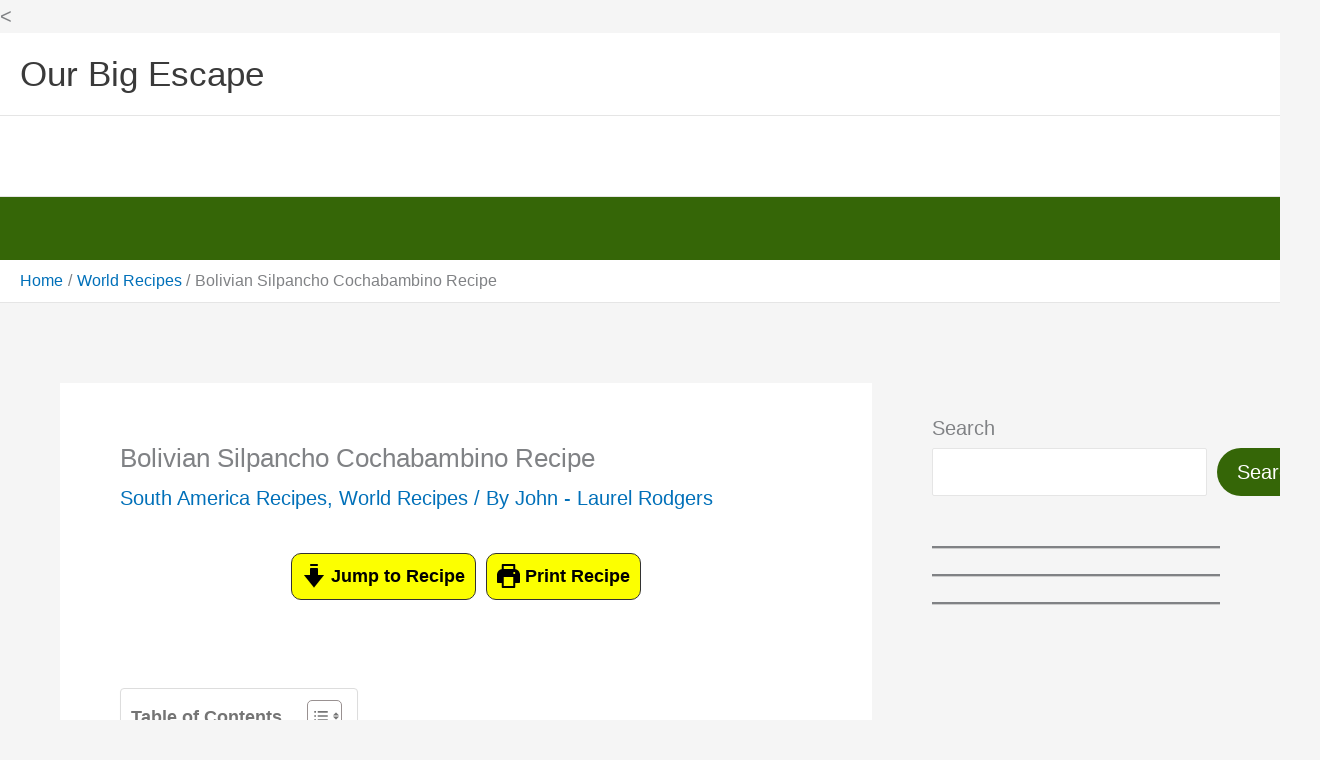

--- FILE ---
content_type: text/html; charset=utf-8
request_url: https://www.google.com/recaptcha/api2/aframe
body_size: 265
content:
<!DOCTYPE HTML><html><head><meta http-equiv="content-type" content="text/html; charset=UTF-8"></head><body><script nonce="6D9bY19E70FeXcdAv-P4tg">/** Anti-fraud and anti-abuse applications only. See google.com/recaptcha */ try{var clients={'sodar':'https://pagead2.googlesyndication.com/pagead/sodar?'};window.addEventListener("message",function(a){try{if(a.source===window.parent){var b=JSON.parse(a.data);var c=clients[b['id']];if(c){var d=document.createElement('img');d.src=c+b['params']+'&rc='+(localStorage.getItem("rc::a")?sessionStorage.getItem("rc::b"):"");window.document.body.appendChild(d);sessionStorage.setItem("rc::e",parseInt(sessionStorage.getItem("rc::e")||0)+1);localStorage.setItem("rc::h",'1769908921817');}}}catch(b){}});window.parent.postMessage("_grecaptcha_ready", "*");}catch(b){}</script></body></html>

--- FILE ---
content_type: text/vtt; charset=utf-8
request_url: https://video-meta.open.video/caption/coroqsOHueeBRAfW/55d8b12d7b0fb2040f0beac70a217ae5_en-US.vtt
body_size: -352
content:
WEBVTT

00:00.000 --> 00:02.060
you

00:30.000 --> 01:02.060
you you

01:30.000 --> 02:02.060
you you

02:30.000 --> 03:02.060
you you

03:30.000 --> 04:02.060
you you


--- FILE ---
content_type: text/vtt; charset=utf-8
request_url: https://video-meta.open.video/caption/frSkjhmeNtGsRDSO/898928e5b3a091b8a9dfb9e1026f8ad2_en-US.vtt
body_size: -222
content:
WEBVTT

00:00.000 --> 00:02.060
you

00:30.000 --> 01:02.060
you you

01:30.000 --> 02:02.060
you you

02:30.000 --> 03:02.060
you you

03:30.000 --> 04:02.060
you you

04:30.000 --> 05:02.060
you you

05:30.000 --> 06:02.060
you you


--- FILE ---
content_type: text/vtt; charset=utf-8
request_url: https://video-meta.open.video/caption/coroqsOHueeBRAfW/55d8b12d7b0fb2040f0beac70a217ae5_en-US.vtt
body_size: -293
content:
WEBVTT

00:00.000 --> 00:02.060
you

00:30.000 --> 01:02.060
you you

01:30.000 --> 02:02.060
you you

02:30.000 --> 03:02.060
you you

03:30.000 --> 04:02.060
you you


--- FILE ---
content_type: text/vtt; charset=utf-8
request_url: https://video-meta.open.video/caption/SNQpGdERRUtoFlBz/147cba375e3ffaae18872d8f33c85c8c_en-US.vtt
body_size: -233
content:
WEBVTT

00:00.000 --> 00:02.059
you

00:30.000 --> 01:02.060
you you

01:30.000 --> 02:02.059
you you

02:30.000 --> 03:02.059
you you

03:30.000 --> 04:02.059
you you

04:30.000 --> 05:02.059
you you

05:30.000 --> 05:32.059
you


--- FILE ---
content_type: text/javascript
request_url: https://ourbigescape.com/humix/inline_embed
body_size: 13800
content:
var ezS = document.createElement("link");ezS.rel="stylesheet";ezS.type="text/css";ezS.href="//go.ezodn.com/ezvideo/ezvideojscss.css?cb=186";document.head.appendChild(ezS);
var ezS = document.createElement("link");ezS.rel="stylesheet";ezS.type="text/css";ezS.href="//go.ezodn.com/ezvideo/ezvideocustomcss.css?cb=336560-0-186";document.head.appendChild(ezS);
window.ezVideo = {"appendFloatAfterAd":false,"language":"en","titleString":"","titleOption":"0","autoEnableCaptions":false}
var ezS = document.createElement("script");ezS.src="//vjs.zencdn.net/vttjs/0.14.1/vtt.min.js";document.head.appendChild(ezS);
(function(){
		const frag = document.createRange().createContextualFragment('\u003Cscript type\u003D\"application/ld+json\"\u003E\u000A{\u000A  \"@context\": \"https://schema.org\",\u000A  \"@type\": \"VideoObject\",\u000A  \"potentialAction\": {\u000A    \"@type\": \"SeekToAction\",\u000A    \"target\": \"https://ourbigescape.com/openvideo/v/25-bolivian-food-traditions-and-recipes?t\u003D{seek_to_second_number}\",\u000A    \"startOffset-input\": \"required name\u003Dseek_to_second_number\"\u000A  },\u000A  \"name\": \"25 Bolivian Food Traditions and Recipes\",\u000A  \"description\": \"The Bolivian food and culture are very diverse and usually very spicy. Many countries and cultures have shaped the current day Bolivian food traditions into the recipes below.\\n\\n✅ GET THE COMPLETE TRADITIONAL BOLIVIAN FOOD RECIPES HERE : \\nhttps://ourbigescape.com/25-unbelievable-bolivian-food-traditions-recipes/\\n\\n🔴 Subscribe to Our Big Escape Channel for more videos just like this: \\nhttps://www.youtube.com/channel/UCui8qQuvNXnj5ssL5Y9nDuA?sub_confirmation\u003D1\\n\\nHISTORY OF BOLIVIAN FOOD\u00A0\\n\\nBolivian cuisine stems from the combination of Spanish cuisine with indigenous ingredients and Aymara traditions, among others, with later influences from Germans, Italians, French, and Arabs due to the arrival of immigrants from those countries. The traditional staples of Bolivian cuisine are corn, potatoes, quinoa and beans. These ingredients have been combined with a number of staples brought by the Spanish, such as rice, wheat, and meat, including beef, pork, and chicken.\\n\\n~~~   Social Media   ~~~\\n👥 Facebook:  https://www.facebook.com/World-Recipes/\\n👥 Facebook Group:   https://www.facebook.com/groups/213884180293551\\n🐦 Twitter:  https://twitter.com/aroadtotravel\\n P  Pinterest:  https://www.pinterest.com/ourbigescape\",\u000A  \"thumbnailUrl\": \"https://streaming.open.video/poster/frSkjhmeNtGsRDSO/7dce3e0579dcb8b4b81d30222144848cf908d381ef18cb441945fe9cb2df8de8_sJCJpX.jpg\",\u000A  \"uploadDate\": \"2022-10-27T04:57:47+00:00\",\u000A  \"duration\": \"PT0H6M3S\",\u000A  \"contentUrl\": \"https://streaming.open.video/contents/frSkjhmeNtGsRDSO/1682501045/index.m3u8\",\u000A  \"embedUrl\": \"https://open.video/embed?contentId\u003D7dce3e0579dcb8b4b81d30222144848cf908d381ef18cb441945fe9cb2df8de8\",\u000A  \"url\": \"https://ourbigescape.com/openvideo/v/25-bolivian-food-traditions-and-recipes\"\u000A}\u000A\u003C/script\u003E');
		document.body.appendChild(frag);
	}());
(function() {
		let ezInstream = {"prebidBidders":[{"bidder":"appnexus","params":{"placementId":30389996},"ssid":"10087"},{"bidder":"medianet","params":{"cid":"8CUBCB617","crid":"358025426"},"ssid":"11307"},{"bidder":"onetag","params":{"pubId":"62499636face9dc"},"ssid":"11291"},{"bidder":"openx","params":{"delDomain":"ezoic-d.openx.net","unit":"560605963"},"ssid":"10015"},{"bidder":"pubmatic","params":{"adSlot":"Ezoic_default_video","publisherId":"156983"},"ssid":"10061"},{"bidder":"sharethrough","params":{"pkey":"VS3UMr0vpcy8VVHMnE84eAvj"},"ssid":"11309"},{"bidder":"ttd","params":{"publisherId":"cb794a46f8039c1a2452d08146b718ad","supplySourceId":"ezoic"},"ssid":"11384"},{"bidder":"vidazoo","params":{"cId":"652646d136d29ed957788c6d","pId":"59ac17c192832d0011283fe3"},"ssid":"11372"},{"bidder":"yieldmo","params":{"placementId":"3159086761833865258"},"ssid":"11315"},{"bidder":"rubicon","params":{"accountId":21150,"siteId":269072,"video":{"language":"en","size_id":201},"zoneId":3326304},"ssid":"10063"},{"bidder":"33across_i_s2s","params":{"productId":"instream","siteId":"bQuJay49ur74klrkHcnnVW"},"ssid":"11321"},{"bidder":"adyoulike_i_s2s","params":{"placement":"b74dd1bf884ad15f7dc6fca53449c2db"},"ssid":"11314"},{"bidder":"amx_i_s2s","params":{"tagid":"JreGFOmAO"},"ssid":"11290"},{"bidder":"appnexus_i_s2s","params":{"placementId":30389996},"ssid":"10087"},{"bidder":"criteo_i_s2s","params":{"networkId":12274,"pubid":"104211","video":{"playbackmethod":[2,6]}},"ssid":"10050"},{"bidder":"gumgum_i_s2s","params":{"zone":"xw4fad9t"},"ssid":"10079"},{"bidder":"ix_i_s2s","params":{"siteId":"1280191"},"ssid":"10082"},{"bidder":"medianet_i_s2s","params":{"cid":"8CUPV1T76","crid":"578781359"},"ssid":"11307"},{"bidder":"onetag_i_s2s","params":{"pubId":"62499636face9dc"},"ssid":"11291"},{"bidder":"openx_i_s2s","params":{"delDomain":"ezoic-d.openx.net","unit":"559783386"},"ssid":"10015"},{"bidder":"pubmatic_i_s2s","params":{"adSlot":"Ezoic_default_video","publisherId":"156983"},"ssid":"10061"},{"bidder":"rubicon_i_s2s","params":{"accountId":21150,"siteId":421616,"video":{"language":"en","size_id":201},"zoneId":2495262},"ssid":"10063"},{"bidder":"sharethrough_i_s2s","params":{"pkey":"kgPoDCWJ3LoAt80X9hF5eRLi"},"ssid":"11309"},{"bidder":"smartadserver_i_s2s","params":{"formatId":117670,"networkId":4503,"pageId":1696160,"siteId":557984},"ssid":"11335"},{"bidder":"sonobi_i_s2s","params":{"TagID":"86985611032ca7924a34"},"ssid":"10048"},{"bidder":"sovrn_i_s2s","params":{"tagid":"1263646"},"ssid":"10017"},{"bidder":"triplelift_i_s2s","params":{"inventoryCode":"ezoic_RON_instream_PbS2S"},"ssid":"11296"},{"bidder":"unruly_i_s2s","params":{"siteId":235071},"ssid":"10097"},{"bidder":"vidazoo_i_s2s","params":{"cId":"68415a84f0bd2a2f4a824fae","pId":"59ac17c192832d0011283fe3"},"ssid":"11372"}],"apsSlot":{"slotID":"instream_desktop_na_Video","divID":"","slotName":"","mediaType":"video","sizes":[[400,300],[640,390],[390,640],[320,480],[480,320],[400,225],[640,360],[768,1024],[1024,768],[640,480]],"slotParams":{}},"allApsSlots":[{"Slot":{"slotID":"AccompanyingContent_640x360v_5-60seconds_Off_NoSkip","divID":"","slotName":"","mediaType":"video","sizes":[[400,300],[640,390],[390,640],[320,480],[480,320],[400,225],[640,360],[768,1024],[1024,768],[640,480]],"slotParams":{}},"Duration":60},{"Slot":{"slotID":"AccompanyingContent_640x360v_5-60seconds_Off_Skip","divID":"","slotName":"","mediaType":"video","sizes":[[400,300],[640,390],[390,640],[320,480],[480,320],[400,225],[640,360],[768,1024],[1024,768],[640,480]],"slotParams":{}},"Duration":60},{"Slot":{"slotID":"AccompanyingContent_640x360v_5-30seconds_Off_NoSkip","divID":"","slotName":"","mediaType":"video","sizes":[[400,300],[640,390],[390,640],[320,480],[480,320],[400,225],[640,360],[768,1024],[1024,768],[640,480]],"slotParams":{}},"Duration":30},{"Slot":{"slotID":"AccompanyingContent_640x360v_5-30seconds_Off_Skip","divID":"","slotName":"","mediaType":"video","sizes":[[400,300],[640,390],[390,640],[320,480],[480,320],[400,225],[640,360],[768,1024],[1024,768],[640,480]],"slotParams":{}},"Duration":30},{"Slot":{"slotID":"AccompanyingContent_640x360v_5-15seconds_Off_NoSkip","divID":"","slotName":"","mediaType":"video","sizes":[[400,300],[640,390],[390,640],[320,480],[480,320],[400,225],[640,360],[768,1024],[1024,768],[640,480]],"slotParams":{}},"Duration":15},{"Slot":{"slotID":"AccompanyingContent_640x360v_5-15seconds_Off_Skip","divID":"","slotName":"","mediaType":"video","sizes":[[400,300],[640,390],[390,640],[320,480],[480,320],[400,225],[640,360],[768,1024],[1024,768],[640,480]],"slotParams":{}},"Duration":15},{"Slot":{"slotID":"instream_desktop_na_Video","divID":"","slotName":"","mediaType":"video","sizes":[[400,300],[640,390],[390,640],[320,480],[480,320],[400,225],[640,360],[768,1024],[1024,768],[640,480]],"slotParams":{}},"Duration":30}],"genericInstream":false,"UnfilledCnt":0,"AllowPreviousBidToSetBidFloor":false,"PreferPrebidOverAmzn":false,"DoNotPassBidFloorToPreBid":false,"bidCacheThreshold":-1,"rampUp":true,"IsEzDfpAccount":true,"EnableVideoDeals":false,"monetizationApproval":{"DomainId":336560,"Domain":"ourbigescape.com","HumixChannelId":17575,"HasGoogleEntry":true,"HDMApproved":false,"MCMApproved":true},"SelectivelyIncrementUnfilledCount":false,"BlockBidderAfterBadAd":true,"useNewVideoStartingFloor":false,"addHBUnderFloor":false,"dvama":false,"dgeb":false,"vatc":{"at":"INSTREAM","fs":"UNIFORM","mpw":200,"itopf":false,"bcds":"v","bcdsds":"g","bcd":{"ad_type":"INSTREAM","data":{"country":"US","form_factor":1,"impressions":5391384,"share_ge7":0.797547,"bucket":"bid-rich","avg_depth":9.071535,"p75_depth":12,"share_ge5":0.82277,"share_ge9":0.762636},"is_domain":false,"loaded_at":"2026-01-31T11:11:10.950188766-08:00"}},"totalVideoDuration":0,"totalAdsPlaybackDuration":0,"optimizedPrebidPods":true};
		if (typeof __ezInstream !== "undefined" && __ezInstream.breaks) {
			__ezInstream.breaks = __ezInstream.breaks.concat(ezInstream.breaks);
		} else {
			window.__ezInstream = ezInstream;
		}
	})();
var EmbedExclusionEvaluated = 'exempt'; var EzoicMagicPlayerExclusionSelectors = ["table",".excerpt",".entry-actions",".widget-area",".humix-off","nav","blockquote",".entry-summary",".site-footer"];var EzoicMagicPlayerInclusionSelectors = [];var EzoicPreferredLocation = '2';

			window.humixFirstVideoLoaded = true
			window.dispatchEvent(new CustomEvent('humixFirstVideoLoaded'));
		
window.ezVideoIframe=false;window.renderEzoicVideoContentCBs=window.renderEzoicVideoContentCBs||[];window.renderEzoicVideoContentCBs.push(function(){let videoObjects=[{"PlayerId":"ez-4999","VideoContentId":"7dce3e0579dcb8b4b81d30222144848cf908d381ef18cb441945fe9cb2df8de8","VideoPlaylistSelectionId":0,"VideoPlaylistId":1,"VideoTitle":"25 Bolivian Food Traditions and Recipes","VideoDescription":"The Bolivian food and culture are very diverse and usually very spicy. Many countries and cultures have shaped the current day Bolivian food traditions into the recipes below.\n\n✅ GET THE COMPLETE TRADITIONAL BOLIVIAN FOOD RECIPES HERE : \nhttps://ourbigescape.com/25-unbelievable-bolivian-food-traditions-recipes/\n\n🔴 Subscribe to Our Big Escape Channel for more videos just like this: \nhttps://www.youtube.com/channel/UCui8qQuvNXnj5ssL5Y9nDuA?sub_confirmation=1\n\nHISTORY OF BOLIVIAN FOOD \n\nBolivian cuisine stems from the combination of Spanish cuisine with indigenous ingredients and Aymara traditions, among others, with later influences from Germans, Italians, French, and Arabs due to the arrival of immigrants from those countries. The traditional staples of Bolivian cuisine are corn, potatoes, quinoa and beans. These ingredients have been combined with a number of staples brought by the Spanish, such as rice, wheat, and meat, including beef, pork, and chicken.\n\n~~~   Social Media   ~~~\n👥 Facebook:  https://www.facebook.com/World-Recipes/\n👥 Facebook Group:   https://www.facebook.com/groups/213884180293551\n🐦 Twitter:  https://twitter.com/aroadtotravel\n P  Pinterest:  https://www.pinterest.com/ourbigescape","VideoChapters":{"Chapters":null,"StartTimes":null,"EndTimes":null},"VideoLinksSrc":"","VideoSrcURL":"https://streaming.open.video/contents/frSkjhmeNtGsRDSO/1682501045/index.m3u8","VideoDurationMs":363329,"DeviceTypeFlag":14,"FloatFlag":14,"FloatPosition":1,"IsAutoPlay":true,"IsLoop":false,"IsLiveStreaming":false,"OutstreamEnabled":false,"ShouldConsiderDocVisibility":true,"ShouldPauseAds":true,"AdUnit":"","ImpressionId":0,"VideoStartTime":0,"IsStartTimeEnabled":0,"IsKeyMoment":false,"PublisherVideoContentShare":{"DomainIdOwner":336560,"DomainIdShare":336560,"DomainIdHost":336560,"VideoContentId":"7dce3e0579dcb8b4b81d30222144848cf908d381ef18cb441945fe9cb2df8de8","LoadError":"[MagicPlayerPlaylist:0]","IsEzoicOwnedVideo":false,"IsGenericInstream":false,"IsOutstream":false,"IsGPTOutstream":false},"VideoUploadSource":"import-from-youtube","IsVertical":false,"IsPreferred":false,"ShowControls":false,"IsSharedEmbed":false,"ShortenId":"HWJsla4ylG2","Preview":false,"PlaylistHumixId":"","VideoSelection":10,"MagicPlaceholderType":1,"MagicHTML":"\u003cdiv id=ez-video-wrap-ez-4998 class=ez-video-wrap style=\"align-self: stretch;  margin-top: 0px !important;margin-bottom: 0px !important;\"\u003e\u003cdiv class=ez-video-center\u003e\u003cdiv class=\"ez-video-content-wrap ez-rounded-border\"\u003e\u003cdiv id=ez-video-wrap-ez-4999 class=\"ez-video-wrap ez-video-magic\" style=\"align-self: stretch;\"\u003e\u003cdiv class=ez-video-magic-row\u003e\u003col class=ez-video-magic-list\u003e\u003cli class=\"ez-video-magic-item ez-video-magic-autoplayer\"\u003e\u003cdiv id=floating-placeholder-ez-4999 class=floating-placeholder style=\"display: none;\"\u003e\u003cdiv id=floating-placeholder-sizer-ez-4999 class=floating-placeholder-sizer\u003e\u003cpicture class=\"video-js vjs-playlist-thumbnail\"\u003e\u003cimg id=floating-placeholder-thumbnail alt loading=lazy nopin=nopin\u003e\u003c/picture\u003e\u003c/div\u003e\u003c/div\u003e\u003cdiv id=ez-video-container-ez-4999 class=\"ez-video-container ez-video-magic-redesign ez-responsive ez-float-right\" style=\"flex-wrap: wrap;\"\u003e\u003cdiv class=ez-video-ez-stuck-bar id=ez-video-ez-stuck-bar-ez-4999\u003e\u003cdiv class=\"ez-video-ez-stuck-close ez-simple-close\" id=ez-video-ez-stuck-close-ez-4999 style=\"font-size: 16px !important; text-shadow: none !important; color: #000 !important; font-family: system-ui !important; background-color: rgba(255,255,255,0.5) !important; border-radius: 50% !important; text-align: center !important;\"\u003ex\u003c/div\u003e\u003c/div\u003e\u003cvideo id=ez-video-ez-4999 class=\"video-js ez-vid-placeholder\" controls preload=metadata\u003e\u003cp class=vjs-no-js\u003ePlease enable JavaScript\u003c/p\u003e\u003c/video\u003e\u003cdiv class=ez-vid-preview id=ez-vid-preview-ez-4999\u003e\u003c/div\u003e\u003cdiv id=lds-ring-ez-4999 class=lds-ring\u003e\u003cdiv\u003e\u003c/div\u003e\u003cdiv\u003e\u003c/div\u003e\u003cdiv\u003e\u003c/div\u003e\u003cdiv\u003e\u003c/div\u003e\u003c/div\u003e\u003c/div\u003e\u003cli class=\"ez-video-magic-item ez-video-magic-playlist\"\u003e\u003cdiv id=ez-video-playlist-ez-4998 class=vjs-playlist\u003e\u003c/div\u003e\u003c/ol\u003e\u003c/div\u003e\u003c/div\u003e\u003cdiv id=floating-placeholder-ez-4998 class=floating-placeholder style=\"display: none;\"\u003e\u003cdiv id=floating-placeholder-sizer-ez-4998 class=floating-placeholder-sizer\u003e\u003cpicture class=\"video-js vjs-playlist-thumbnail\"\u003e\u003cimg id=floating-placeholder-thumbnail alt loading=lazy nopin=nopin\u003e\u003c/picture\u003e\u003c/div\u003e\u003c/div\u003e\u003cdiv id=ez-video-container-ez-4998 class=\"ez-video-container ez-video-magic-redesign ez-responsive ez-float-right\" style=\"flex-wrap: wrap;\"\u003e\u003cdiv class=ez-video-ez-stuck-bar id=ez-video-ez-stuck-bar-ez-4998\u003e\u003cdiv class=\"ez-video-ez-stuck-close ez-simple-close\" id=ez-video-ez-stuck-close-ez-4998 style=\"font-size: 16px !important; text-shadow: none !important; color: #000 !important; font-family: system-ui !important; background-color: rgba(255,255,255,0.5) !important; border-radius: 50% !important; text-align: center !important;\"\u003ex\u003c/div\u003e\u003c/div\u003e\u003cvideo id=ez-video-ez-4998 class=\"video-js ez-vid-placeholder vjs-16-9\" controls preload=metadata\u003e\u003cp class=vjs-no-js\u003ePlease enable JavaScript\u003c/p\u003e\u003c/video\u003e\u003cdiv class=keymoment-container id=keymoment-play style=\"display: none;\"\u003e\u003cspan id=play-button-container class=play-button-container-active\u003e\u003cspan class=\"keymoment-play-btn play-button-before\"\u003e\u003c/span\u003e\u003cspan class=\"keymoment-play-btn play-button-after\"\u003e\u003c/span\u003e\u003c/span\u003e\u003c/div\u003e\u003cdiv class=\"keymoment-container rewind\" id=keymoment-rewind style=\"display: none;\"\u003e\u003cdiv id=keymoment-rewind-box class=rotate\u003e\u003cspan class=\"keymoment-arrow arrow-two double-arrow-icon\"\u003e\u003c/span\u003e\u003cspan class=\"keymoment-arrow arrow-one double-arrow-icon\"\u003e\u003c/span\u003e\u003c/div\u003e\u003c/div\u003e\u003cdiv class=\"keymoment-container forward\" id=keymoment-forward style=\"display: none;\"\u003e\u003cdiv id=keymoment-forward-box\u003e\u003cspan class=\"keymoment-arrow arrow-two double-arrow-icon\"\u003e\u003c/span\u003e\u003cspan class=\"keymoment-arrow arrow-one double-arrow-icon\"\u003e\u003c/span\u003e\u003c/div\u003e\u003c/div\u003e\u003cdiv id=vignette-overlay\u003e\u003c/div\u003e\u003cdiv id=vignette-top-card class=vignette-top-card\u003e\u003cdiv class=vignette-top-channel\u003e\u003ca class=top-channel-logo target=_blank role=link aria-label=\"channel logo\" style='background-image: url(\"https://video-meta.humix.com/\");'\u003e\u003c/a\u003e\u003c/div\u003e\u003cdiv class=\"vignette-top-title top-enable-channel-logo\"\u003e\u003cdiv class=\"vignette-top-title-text vignette-magic-player\"\u003e\u003ca class=vignette-top-title-link id=vignette-top-title-link-ez-4998 target=_blank tabindex=0 href=https://ourbigescape.com/openvideo/v/25-bolivian-food-traditions-and-recipes\u003e25 Bolivian Food Traditions and Recipes\u003c/a\u003e\u003c/div\u003e\u003c/div\u003e\u003cdiv class=vignette-top-share\u003e\u003cbutton class=vignette-top-button type=button title=share id=vignette-top-button\u003e\u003cdiv class=top-button-icon\u003e\u003csvg height=\"100%\" version=\"1.1\" viewBox=\"0 0 36 36\" width=\"100%\"\u003e\n                                        \u003cuse class=\"svg-shadow\" xlink:href=\"#share-icon\"\u003e\u003c/use\u003e\n                                        \u003cpath class=\"svg-fill\" d=\"m 20.20,14.19 0,-4.45 7.79,7.79 -7.79,7.79 0,-4.56 C 16.27,20.69 12.10,21.81 9.34,24.76 8.80,25.13 7.60,27.29 8.12,25.65 9.08,21.32 11.80,17.18 15.98,15.38 c 1.33,-0.60 2.76,-0.98 4.21,-1.19 z\" id=\"share-icon\"\u003e\u003c/path\u003e\n                                    \u003c/svg\u003e\u003c/div\u003e\u003c/button\u003e\u003c/div\u003e\u003c/div\u003e\u003ca id=watch-on-link-ez-4998 class=watch-on-link aria-label=\"Watch on Open.Video\" target=_blank href=https://ourbigescape.com/openvideo/v/25-bolivian-food-traditions-and-recipes\u003e\u003cdiv class=watch-on-link-content aria-hidden=true\u003e\u003cdiv class=watch-on-link-text\u003eWatch on\u003c/div\u003e\u003cimg style=\"height: 1rem;\" src=https://assets.open.video/open-video-white-logo.png alt=\"Video channel logo\" class=img-fluid\u003e\u003c/div\u003e\u003c/a\u003e\u003cdiv class=ez-vid-preview id=ez-vid-preview-ez-4998\u003e\u003c/div\u003e\u003cdiv id=lds-ring-ez-4998 class=lds-ring\u003e\u003cdiv\u003e\u003c/div\u003e\u003cdiv\u003e\u003c/div\u003e\u003cdiv\u003e\u003c/div\u003e\u003cdiv\u003e\u003c/div\u003e\u003c/div\u003e\u003cdiv id=ez-video-links-ez-4998 style=position:absolute;\u003e\u003c/div\u003e\u003c/div\u003e\u003c/div\u003e\u003cdiv id=ez-lower-title-link-ez-4998 class=lower-title-link\u003e\u003ca href=https://ourbigescape.com/openvideo/v/25-bolivian-food-traditions-and-recipes target=_blank\u003e25 Bolivian Food Traditions and Recipes\u003c/a\u003e\u003c/div\u003e\u003c/div\u003e\u003c/div\u003e","PreferredVideoType":0,"DisableWatchOnLink":false,"DisableVignette":false,"DisableTitleLink":false,"VideoPlaylist":{"VideoPlaylistId":1,"FirstVideoSelectionId":0,"FirstVideoIndex":0,"Name":"Universal Player","IsLooping":1,"IsShuffled":0,"Autoskip":0,"Videos":[{"PublisherVideoId":122944,"PublisherId":120885,"VideoContentId":"7dce3e0579dcb8b4b81d30222144848cf908d381ef18cb441945fe9cb2df8de8","DomainId":336560,"Title":"25 Bolivian Food Traditions and Recipes","Description":"The Bolivian food and culture are very diverse and usually very spicy. Many countries and cultures have shaped the current day Bolivian food traditions into the recipes below.\n\n✅ GET THE COMPLETE TRADITIONAL BOLIVIAN FOOD RECIPES HERE : \nhttps://ourbigescape.com/25-unbelievable-bolivian-food-traditions-recipes/\n\n🔴 Subscribe to Our Big Escape Channel for more videos just like this: \nhttps://www.youtube.com/channel/UCui8qQuvNXnj5ssL5Y9nDuA?sub_confirmation=1\n\nHISTORY OF BOLIVIAN FOOD \n\nBolivian cuisine stems from the combination of Spanish cuisine with indigenous ingredients and Aymara traditions, among others, with later influences from Germans, Italians, French, and Arabs due to the arrival of immigrants from those countries. The traditional staples of Bolivian cuisine are corn, potatoes, quinoa and beans. These ingredients have been combined with a number of staples brought by the Spanish, such as rice, wheat, and meat, including beef, pork, and chicken.\n\n~~~   Social Media   ~~~\n👥 Facebook:  https://www.facebook.com/World-Recipes/\n👥 Facebook Group:   https://www.facebook.com/groups/213884180293551\n🐦 Twitter:  https://twitter.com/aroadtotravel\n P  Pinterest:  https://www.pinterest.com/ourbigescape","VideoChapters":{"Chapters":null,"StartTimes":null,"EndTimes":null},"Privacy":"public","CreatedDate":"2022-10-27 04:57:47","ModifiedDate":"2023-02-02 19:46:54","PreviewImage":"https://streaming.open.video/poster/frSkjhmeNtGsRDSO/7dce3e0579dcb8b4b81d30222144848cf908d381ef18cb441945fe9cb2df8de8_sJCJpX.jpg","RestrictByReferer":false,"ImpressionId":0,"VideoDurationMs":363329,"StreamingURL":"https://streaming.open.video/contents/frSkjhmeNtGsRDSO/1682501045/index.m3u8","videoMetaData":{"Views":37189,"Impressions":86453,"ThumbsUp":0,"ThumbsDown":0},"PublisherVideoContentShare":{"DomainIdOwner":336560,"DomainIdShare":336560,"DomainIdHost":336560,"VideoContentId":"7dce3e0579dcb8b4b81d30222144848cf908d381ef18cb441945fe9cb2df8de8","IsEzoicOwnedVideo":false,"IsGenericInstream":false,"IsOutstream":false,"IsGPTOutstream":false},"ExternalId":"","IABCategoryName":"Food \u0026 Drink","IABCategoryIds":"210","NLBCategoryIds":"221","IsUploaded":false,"IsProcessed":false,"IsContentShareable":true,"UploadSource":"import-from-youtube","IsPreferred":false,"Category":"","IsRotate":false,"ShortenId":"HWJsla4ylG2","PreferredVideoType":0,"HumixChannelId":17575,"IsHumixChannelActive":true,"VideoAutoMatchType":0,"ShareBaseUrl":"//ourbigescape.com/openvideo/","CanonicalLink":"https://ourbigescape.com/openvideo/v/25-bolivian-food-traditions-and-recipes","OpenVideoHostedLink":"https://open.video/@ourbigescapecom/v/25-bolivian-food-traditions-and-recipes","ChannelSlug":"ourbigescapecom","Language":"en","Keywords":"bolivia,bolivia food,bolivia recipes,bolivian food travel,bolivian food,bolivian recipes,bolivian food travel","HasMultiplePosterResolutions":true,"ResizedPosterVersion":0,"ChannelLogo":"","OwnerIntegrationType":"ns","IsChannelWPHosted":false,"HideReportVideoButton":false,"VideoPlaylistSelectionId":0,"VideoLinksSrc":"","VideoStartTime":0,"IsStartTimeEnabled":0,"AdUnit":"ourbigescape_com-video-1","VideoPlaylistId":1,"InitialIndex":0},{"PublisherVideoId":52083,"PublisherId":120885,"VideoContentId":"9a5d23dbea9563928e7b5a4c57b8a94fdad7e668e5a5797e3aca20f1b30610c5","DomainId":336560,"Title":"31 El Salvador Recipes \u0026amp; Traditional Meals","Description":"El Salvador Recipes are a style of cooking derived from the nation of El Salvador. \n\n✅ GET THE COMPLETE EL SALVADOR RECIPES HERE : \nhttps://ourbigescape.com/15-best-el-salvador-recipes-traditional-meals/\n\n🔴 Subscribe to Our Big Escape Channel for more videos just like this: \nhttps://www.youtube.com/channel/UCui8qQuvNXnj5ssL5Y9nDuA?sub_confirmation=1\n\nThe traditional foods consist of a mix of Native American cuisine from the indigenous groups Lenca, Pipil, Xinca , Poqomam, Maya Chʼortiʼ, Alaguilac, Mixe, Mangue, and Cacaopera; with later influences from Spanish cuisine after the Conquest of El Salvador. Many of the dishes are made with maize (corn). There is also heavy use of pork and seafood.\n\nThe most notable dish of El Salvador Recipes is the pupusa, thick handmade corn flour or rice flour flatbread stuffed with cheese, chicharrón (cooked pork meat ground to a paste consistency), refried beans or loroco (a vine flower bud native to Central America). There are also vegetarian options, often with ayote (a type of squash) or garlic.\n\nSome restaurants even offer pupusas stuffed with shrimp or spinach which are served with salsa roja, a cooked tomato sauce, often served with curtido. Pollo encebollado is another popular Salvadoran dish that contains chicken simmered with onions. Salvadoran cheeses, queso duro (hard cheese), queso fresco (fresh cheese), and cuajada, are eaten with meals.\n\nTwo other typical El Salvador Recipes are yuca frita and panes rellenos. Yuca frita is deep-fried cassava root served with curtido (a pickled cabbage, onion and carrot topping) and chicharron with pepesca (fried baby sardines). The yuca is sometimes served boiled instead of fried. Panes rellenos (\u0026#34;stuffed bread\u0026#34;) are warm submarine sandwiches.\n\nThe turkey or chicken is marinated and then roasted with Pipil spices and hand-pulled. This sandwich is traditionally served with turkey or chicken, tomato, and watercress along with cucumber, cabbage, and traditional stuffed panes that do not include mayonnaise.\n\nOther well-known El Salvador Recipes include Carne Guisada (saucy beef with potatoes and carrots), Lomo Entomatado (beef with tomatoes), carne asada (grilled steak, usually served with a type of Salvadoran salsa called chimol), pasteles de Carne (meat pies), Pollo Guisado con Hongos (chicken with mushrooms), Pacaya planta (palm flowers breaded in cornmeal, fried and served with tomato sauce), Pavo Salvadoreño (roast turkey with sauce, often eaten for Christmas), Ceviche de Camarones (lime-cooked shrimp), and Pescado Empanizado (breaded, fried fish fillets). Salvadorean Chorizo is short, fresh (not dried), and tied into twin sausages. \n\n~~~   Social Media   ~~~\n👥 Facebook:  https://www.facebook.com/World-Recipes/\n👥 Facebook Group:   https://www.facebook.com/groups/213884180293551\n🐦 Twitter:  https://twitter.com/aroadtotravel\n P  Pinterest:  https://www.pinterest.com/ourbigescape","VideoChapters":{"Chapters":null,"StartTimes":null,"EndTimes":null},"Privacy":"public","CreatedDate":"2022-06-06 17:40:44","ModifiedDate":"2023-02-02 19:44:37","PreviewImage":"https://streaming.open.video/poster/vtCDCoPHjjktVpoZ/9a5d23dbea9563928e7b5a4c57b8a94fdad7e668e5a5797e3aca20f1b30610c5_QmCOjp.jpg","RestrictByReferer":false,"ImpressionId":0,"VideoDurationMs":461661,"StreamingURL":"https://streaming.open.video/contents/vtCDCoPHjjktVpoZ/1682154995/index.m3u8","videoMetaData":{"Views":186229,"Impressions":445041,"ThumbsUp":0,"ThumbsDown":0},"PublisherVideoContentShare":{"DomainIdOwner":336560,"DomainIdShare":336560,"DomainIdHost":336560,"VideoContentId":"9a5d23dbea9563928e7b5a4c57b8a94fdad7e668e5a5797e3aca20f1b30610c5","IsEzoicOwnedVideo":false,"IsGenericInstream":false,"IsOutstream":false,"IsGPTOutstream":false},"ExternalId":"","IABCategoryName":"Food \u0026 Drink","IABCategoryIds":"210","NLBCategoryIds":"221","IsUploaded":false,"IsProcessed":false,"IsContentShareable":true,"UploadSource":"import-from-youtube","IsPreferred":false,"Category":"","IsRotate":false,"ShortenId":"bqkYlWXWcz2","PreferredVideoType":0,"HumixChannelId":17575,"IsHumixChannelActive":true,"VideoAutoMatchType":0,"ShareBaseUrl":"//ourbigescape.com/openvideo/","CanonicalLink":"https://ourbigescape.com/openvideo/v/31-el-salvador-recipes-traditional-meals","OpenVideoHostedLink":"https://open.video/@ourbigescapecom/v/31-el-salvador-recipes-traditional-meals","ChannelSlug":"ourbigescapecom","Language":"en","Keywords":"el salvador food,el salvador recipes,el salvador food recipes,salvadoran food,salvadoran recipes,salvadoran food recipes,el salvador food travel,salvadoran food travel","HasMultiplePosterResolutions":true,"ResizedPosterVersion":1,"ChannelLogo":"","OwnerIntegrationType":"ns","IsChannelWPHosted":false,"HideReportVideoButton":false,"VideoPlaylistSelectionId":0,"VideoLinksSrc":"","VideoStartTime":0,"IsStartTimeEnabled":0,"AdUnit":"ourbigescape_com-video-1","VideoPlaylistId":1,"InitialIndex":1},{"PublisherVideoId":269924,"PublisherId":120885,"VideoContentId":"18582f4c1028046ca336ed1a644314245220ddab","DomainId":336560,"Title":"21 Exciting Spanish Recipe for Chicken Choices","Description":"21 Exciting Spanish Recipe for Chicken Choices","VideoChapters":{"Chapters":null,"StartTimes":null,"EndTimes":null},"Privacy":"public","CreatedDate":"2023-02-05 10:51:55","ModifiedDate":"2023-02-05 10:53:14","PreviewImage":"https://streaming.open.video/poster/teQJQKbnbwATEcBI/teQJQKbnbwATEcBI_j1675594323848-0dd5di_t1675594391_base.003.jpg","RestrictByReferer":false,"ImpressionId":0,"VideoDurationMs":220053,"StreamingURL":"https://streaming.open.video/contents/teQJQKbnbwATEcBI/1684543557/index.m3u8","videoMetaData":{"Views":53260,"Impressions":141826,"ThumbsUp":0,"ThumbsDown":0},"PublisherVideoContentShare":{"DomainIdOwner":336560,"DomainIdShare":336560,"DomainIdHost":336560,"VideoContentId":"18582f4c1028046ca336ed1a644314245220ddab","IsEzoicOwnedVideo":false,"IsGenericInstream":false,"IsOutstream":false,"IsGPTOutstream":false},"ExternalId":"","IABCategoryName":"Food \u0026 Drink","IABCategoryIds":"210","NLBCategoryIds":"221","IsUploaded":false,"IsProcessed":false,"IsContentShareable":true,"UploadSource":"","IsPreferred":false,"Category":"","IsRotate":false,"ShortenId":"bjk6ka5GlHu","PreferredVideoType":0,"HumixChannelId":17575,"IsHumixChannelActive":true,"VideoAutoMatchType":0,"ShareBaseUrl":"//ourbigescape.com/openvideo/","CanonicalLink":"https://ourbigescape.com/openvideo/v/21-exciting-spanish-recipe-for-chicken-choices-2","OpenVideoHostedLink":"https://open.video/@ourbigescapecom/v/21-exciting-spanish-recipe-for-chicken-choices-2","ChannelSlug":"ourbigescapecom","Language":"en","Keywords":"food,recipes,spanish,spanish food,spanish recipes,spanish chicken recipes","HasMultiplePosterResolutions":true,"ResizedPosterVersion":0,"ChannelLogo":"","OwnerIntegrationType":"ns","IsChannelWPHosted":false,"HideReportVideoButton":false,"VideoPlaylistSelectionId":0,"VideoLinksSrc":"","VideoStartTime":0,"IsStartTimeEnabled":0,"AdUnit":"ourbigescape_com-video-1","VideoPlaylistId":1,"InitialIndex":2},{"PublisherVideoId":269946,"PublisherId":120885,"VideoContentId":"18d9bca411ccca90bfdd910f64ad7248ed33b2f4","DomainId":336560,"Title":"Our Top 27 Spanish Dessert Recipe Ideas","Description":"Our Top 27 Spanish Dessert Recipe Ideas","VideoChapters":{"Chapters":null,"StartTimes":null,"EndTimes":null},"Privacy":"public","CreatedDate":"2023-02-05 11:12:26","ModifiedDate":"2023-02-05 11:14:02","PreviewImage":"https://streaming.open.video/poster/yCiAerFAJwiZFHFq/yCiAerFAJwiZFHFq_j1675595554211-x4q3lt_t1675595637_base.003.jpg","RestrictByReferer":false,"ImpressionId":0,"VideoDurationMs":339272,"StreamingURL":"https://streaming.open.video/contents/yCiAerFAJwiZFHFq/1683025774/index.m3u8","videoMetaData":{"Views":241023,"Impressions":556216,"ThumbsUp":0,"ThumbsDown":0},"PublisherVideoContentShare":{"DomainIdOwner":336560,"DomainIdShare":336560,"DomainIdHost":336560,"VideoContentId":"18d9bca411ccca90bfdd910f64ad7248ed33b2f4","IsEzoicOwnedVideo":false,"IsGenericInstream":false,"IsOutstream":false,"IsGPTOutstream":false},"ExternalId":"","IABCategoryName":"Food \u0026 Drink","IABCategoryIds":"210","NLBCategoryIds":"221","IsUploaded":false,"IsProcessed":false,"IsContentShareable":true,"UploadSource":"","IsPreferred":false,"Category":"","IsRotate":false,"ShortenId":"b5Qkkq5XlGu","PreferredVideoType":0,"HumixChannelId":17575,"IsHumixChannelActive":true,"VideoAutoMatchType":0,"ShareBaseUrl":"//ourbigescape.com/openvideo/","CanonicalLink":"https://ourbigescape.com/openvideo/v/our-top-27-spanish-dessert-recipe-ideas","OpenVideoHostedLink":"https://open.video/@ourbigescapecom/v/our-top-27-spanish-dessert-recipe-ideas","ChannelSlug":"ourbigescapecom","Language":"en","Keywords":"food,recipes,spainish,dessert,spanish dessert recipes","HasMultiplePosterResolutions":true,"ResizedPosterVersion":0,"ChannelLogo":"","OwnerIntegrationType":"ns","IsChannelWPHosted":false,"HideReportVideoButton":false,"VideoPlaylistSelectionId":0,"VideoLinksSrc":"","VideoStartTime":0,"IsStartTimeEnabled":0,"AdUnit":"ourbigescape_com-video-1","VideoPlaylistId":1,"InitialIndex":3},{"PublisherVideoId":260460,"PublisherId":120885,"VideoContentId":"20b6dc9478ba45b7c85182d5202078019d8cfa3034f0cd17b9f1c6c7c11c8b22","DomainId":336560,"Title":"25 Traditional Portuguese Food Choices with Recipes","Description":"✅ GET THE BEST TRADITIONAL PORTUGUESE RECIPES HERE : \nhttps://ourbigescape.com/25-of-the-best-traditional-portuguese-recipes/\n\n🔴 Subscribe to Our Big Escape Channel for more videos just like this: \nhttps://www.youtube.com/channel/UCui8qQuvNXnj5ssL5Y9nDuA?sub_confirmation=1\n\nThe people of Portugal are known for their traditional Portuguese recipes, and they have an assortment of delicious regional favorites that are unique to their culture. Try some of these out at your next family gathering, and make sure to request the recipe afterward so you can prepare it again later!","VideoChapters":{"Chapters":null,"StartTimes":null,"EndTimes":null},"Privacy":"public","CreatedDate":"2023-01-26 17:26:19","ModifiedDate":"2023-02-02 19:47:35","PreviewImage":"https://streaming.open.video/poster/SNQpGdERRUtoFlBz/20b6dc9478ba45b7c85182d5202078019d8cfa3034f0cd17b9f1c6c7c11c8b22_CnxquW.jpg","RestrictByReferer":false,"ImpressionId":0,"VideoDurationMs":339706,"StreamingURL":"https://streaming.open.video/contents/SNQpGdERRUtoFlBz/1682312021/index.m3u8","videoMetaData":{"Views":65665,"Impressions":146755,"ThumbsUp":0,"ThumbsDown":0},"PublisherVideoContentShare":{"DomainIdOwner":336560,"DomainIdShare":336560,"DomainIdHost":336560,"VideoContentId":"20b6dc9478ba45b7c85182d5202078019d8cfa3034f0cd17b9f1c6c7c11c8b22","IsEzoicOwnedVideo":false,"IsGenericInstream":false,"IsOutstream":false,"IsGPTOutstream":false},"ExternalId":"","IABCategoryName":"Food \u0026 Drink","IABCategoryIds":"210","NLBCategoryIds":"221","IsUploaded":false,"IsProcessed":false,"IsContentShareable":true,"UploadSource":"import-from-youtube","IsPreferred":false,"Category":"","IsRotate":false,"ShortenId":"GbI6Ii5alG2","PreferredVideoType":0,"HumixChannelId":17575,"IsHumixChannelActive":true,"VideoAutoMatchType":0,"ShareBaseUrl":"//ourbigescape.com/openvideo/","CanonicalLink":"https://ourbigescape.com/openvideo/v/25-traditional-portuguese-food-choices-with-recipes","OpenVideoHostedLink":"https://open.video/@ourbigescapecom/v/25-traditional-portuguese-food-choices-with-recipes","ChannelSlug":"ourbigescapecom","Language":"en","Keywords":"portugal food,portuguese food,portugal recipes,portuguese recipes,portugal,food,recipes","HasMultiplePosterResolutions":true,"ResizedPosterVersion":0,"ChannelLogo":"","OwnerIntegrationType":"ns","IsChannelWPHosted":false,"HideReportVideoButton":false,"VideoPlaylistSelectionId":0,"VideoLinksSrc":"","VideoStartTime":0,"IsStartTimeEnabled":0,"AdUnit":"ourbigescape_com-video-1","VideoPlaylistId":1,"InitialIndex":4},{"PublisherVideoId":981084,"PublisherId":120885,"VideoContentId":"f1dENbX5lX2","DomainId":336560,"Title":"Marrakesh City Travel Guide - Book Now Escape Today!","Description":"\u0026#34;Marrakesh City Travel Guide - Book Now, Escape Today!\u0026#34; is your essential companion for an unforgettable journey into the heart of Morocco\u0026#39;s most vibrant city. This guide is meticulously crafted to transport you to the bustling streets, aromatic markets, and serene gardens of Marrakesh. As you turn each page, you\u0026#39;ll uncover the secrets of navigating the historic medina, a UNESCO World Heritage site, where every alleyway tells a story. The guide offers an insider\u0026#39;s perspective on the must-visit souks, where the air is rich with the scents of spices and leather, and the colors of artisan crafts dazzle the eyes.\n\nBeyond the marketplace, discover the tranquil beauty of Majorelle Garden, an oasis of calm in the city\u0026#39;s lively rhythm, and delve into the opulent history of the Bahia Palace. This guide ensures you savor the flavors of Moroccan cuisine, with recommendations for the best tagine and mint tea in town. For the adventurous, there\u0026#39;s a section on day trips to the Atlas Mountains, offering a natural escape and breathtaking views.\n\nWith practical tips on accommodation, transportation, and cultural etiquette, this travel guide is designed to make your Marrakesh adventure both magical and effortless. Whether you\u0026#39;re a first-time visitor or a seasoned traveler, \u0026#34;Marrakesh City Travel Guide - Book Now, Escape Today!\u0026#34; promises a journey filled with wonder, discovery, and the vibrant spirit of Morocco.\n\n Please visit our website to get more information: https://ourbigescape.com/\n\n🔔 Ready for real adventures? Subscribe to explore the world, from hidden gems to bustling street foods. No fake videos, just genuine experiences with John and Laurel!\nhttps://www.youtube.com/@ourbigescape1227/?sub_confirmation=1 \n\n🔗 Stay Connected With Us.\n\n👉Facebook: https://web.facebook.com/ARoadtoTravel/?_rdc=1\u0026amp;_rdr  \n👉Instagram: https://www.instagram.com/ourbigescape/ \n👉Twitter (X): https://twitter.com/aroadtotravel  \n👉Pinterest: https://www.pinterest.com/ourbigescape/ \n👉Website: https://ourbigescape.com/    \n\n✅ For Business Inquiries:  admin@ourbigescape.com \n\n=============================\n\n✅  Recommended Playlists\n\n👉 Africa\nhttps://www.youtube.com/watch?v=H88IfINCgu8\u0026amp;list=PLk4T0zdthk1iec5Pw0v4KWyxqvJaWI6cs\u0026amp;pp=iAQB \n\n👉 Western Europe\nhttps://www.youtube.com/watch?v=5WnE4U9fnSs\u0026amp;list=PLk4T0zdthk1hUVWqS7p-CJ9B_QJTglZV1\u0026amp;pp=iAQB \n\n✅  Other Videos You Might Be Interested In Watching: \n\n👉 Chicken In Yogurt Sauces Recipe or Afghan Lavand e Murgh  \nhttps://www.youtube.com/watch?v=Wjy80xTdqVw \n\n👉 Why You Have to Visit the United Arab Emirates  \nhttps://www.youtube.com/watch?v=IdKezIBBQKU\u0026amp;t=36s \n\n👉 Traditional Afghan Biscuits Recipe: Simple and Easy  \nhttps://www.youtube.com/watch?v=xBgiyxJlJaA \n\n👉 Afghani Pulao Mutton and Rice Recipe  \nhttps://www.youtube.com/watch?v=doVKZdI8lOI \n\n=============================\n\n✅  About Our Big Escape.\n\nCome Visit the World With John and Laurel at Our Big Escape.\n\nThis channel is only about travel, for people who want information about travel destinations, people who want to know about things to do, our favorite restaurants, street food locations, and the people we meet.  \n\nWe show you the places we visit, and you can be assured that when we put out a video, it will be about a place we visited.  We only put out information if we have visited that location.  We do not use canned videos, AI-generated content, or fake videos to earn money from YouTube.  Our goal is to inform and educate people about the real world we have found.\n\nFor Collaboration and Business inquiries, please use the contact information below:\n\n📩  Email: admin@ourbigescape.com   \n\n🔔 Ready for real adventures? Subscribe to explore the world, from hidden gems to bustling street foods. No fake videos, just genuine experiences with John and Laurel!\nhttps://www.youtube.com/@ourbigescape1227/?sub_confirmation=1 \n\n=================================\n\nADD HASHTAG HERE\n\n⚠️DISCLAIMER: We do not accept any liability for any loss or damage incurred from you acting or not acting as a result of watching any of our publications. You acknowledge that you use the information we provide at your own risk. Do your research. \n\nCopyright Notice: This video and our YouTube channel contain dialogue, music, and images that are the property of Our Big Escape. You are authorized to share the video link and channel and embed this video in your website or others as long as a link back to our YouTube channel is provided. \n\n© Our Big Escape","VideoChapters":{"Chapters":null,"StartTimes":null,"EndTimes":null},"Privacy":"public","CreatedDate":"2024-03-30 07:30:44","ModifiedDate":"2024-03-30 08:32:45","PreviewImage":"https://video-meta.open.video/poster/0oSYf9tB2ked/f1dENbX5lX2_vYGutO.jpg","RestrictByReferer":false,"ImpressionId":0,"VideoDurationMs":725024,"StreamingURL":"https://streaming.open.video/contents/0oSYf9tB2ked/1711787460/index.m3u8","videoMetaData":{"Views":11632,"Impressions":29352,"ThumbsUp":0,"ThumbsDown":0},"PublisherVideoContentShare":{"DomainIdOwner":336560,"DomainIdShare":336560,"DomainIdHost":336560,"VideoContentId":"f1dENbX5lX2","IsEzoicOwnedVideo":false,"IsGenericInstream":false,"IsOutstream":false,"IsGPTOutstream":false},"ExternalId":"","IABCategoryName":"Tourist Destinations","IABCategoryIds":"655","NLBCategoryIds":"615","IsUploaded":false,"IsProcessed":false,"IsContentShareable":true,"UploadSource":"import-from-youtube","IsPreferred":false,"Category":"","IsRotate":false,"ShortenId":"f1dENbX5lX2","PreferredVideoType":0,"HumixChannelId":17575,"IsHumixChannelActive":true,"VideoAutoMatchType":0,"ShareBaseUrl":"//ourbigescape.com/openvideo/","CanonicalLink":"https://ourbigescape.com/openvideo/v/marrakesh-city-travel-guide-book-now-escape-today","OpenVideoHostedLink":"https://open.video/@ourbigescapecom/v/marrakesh-city-travel-guide-book-now-escape-today","ChannelSlug":"ourbigescapecom","Language":"en","Keywords":"OBE\u0026x%,marrakech,marrakech morocco,marrakech 2023,marrakech morocco 2023,marrakech travel,things to do in marrakech,things to do in marrakech morocco,what to do in marrakech,marrakesh","HasMultiplePosterResolutions":true,"ResizedPosterVersion":0,"ChannelLogo":"","OwnerIntegrationType":"ns","IsChannelWPHosted":false,"HideReportVideoButton":false,"VideoPlaylistSelectionId":0,"VideoLinksSrc":"","VideoStartTime":0,"IsStartTimeEnabled":0,"AdUnit":"ourbigescape_com-video-1","VideoPlaylistId":1,"InitialIndex":5},{"PublisherVideoId":261268,"PublisherId":120885,"VideoContentId":"c1669f6530b52db5407f6c59fc3f2b2ea75674fb69dadb037c1c63d3973bf839","DomainId":336560,"Title":"20 of Our Favorite Portuguese Desserts","Description":"✅ GET THE COMPLETE CAST IRON DUTCH OVEN POT ROAST RECIPES HERE : \nhttps://ourbigescape.com/\n\n🔴 Subscribe to Our Big Escape Channel for more videos just like this: \nhttps://www.youtube.com/channel/UCui8qQuvNXnj5ssL5Y9nDuA?sub_confirmation=1\n\nRabandas is one of our favorite Portuguese Recipes for Desserts. It translates to Portuguese French Toast. Easy to create and heavenly to eat. Portuguese French Toast (rabanadas) is a dessert or afternoon snack soaked in flavored milk, coated in beaten eggs, fried, and sprinkled with sugar-cinnamon. It is custardy inside and crunchy outside.","VideoChapters":{"Chapters":null,"StartTimes":null,"EndTimes":null},"Privacy":"public","CreatedDate":"2023-01-27 04:44:27","ModifiedDate":"2023-02-02 19:42:44","PreviewImage":"https://streaming.open.video/poster/coroqsOHueeBRAfW/c1669f6530b52db5407f6c59fc3f2b2ea75674fb69dadb037c1c63d3973bf839_UbCvBh.jpg","RestrictByReferer":false,"ImpressionId":0,"VideoDurationMs":256022,"StreamingURL":"https://streaming.open.video/contents/coroqsOHueeBRAfW/1685468608/index.m3u8","videoMetaData":{"Views":18412,"Impressions":48170,"ThumbsUp":0,"ThumbsDown":0},"PublisherVideoContentShare":{"DomainIdOwner":336560,"DomainIdShare":336560,"DomainIdHost":336560,"VideoContentId":"c1669f6530b52db5407f6c59fc3f2b2ea75674fb69dadb037c1c63d3973bf839","IsEzoicOwnedVideo":false,"IsGenericInstream":false,"IsOutstream":false,"IsGPTOutstream":false},"ExternalId":"","IABCategoryName":"Food \u0026 Drink","IABCategoryIds":"210","NLBCategoryIds":"221","IsUploaded":false,"IsProcessed":false,"IsContentShareable":true,"UploadSource":"import-from-youtube","IsPreferred":false,"Category":"","IsRotate":false,"ShortenId":"aWJRdj4Wlq2","PreferredVideoType":0,"HumixChannelId":17575,"IsHumixChannelActive":true,"VideoAutoMatchType":0,"ShareBaseUrl":"//ourbigescape.com/openvideo/","CanonicalLink":"https://ourbigescape.com/openvideo/v/20-of-our-favorite-portuguese-desserts","OpenVideoHostedLink":"https://open.video/@ourbigescapecom/v/20-of-our-favorite-portuguese-desserts","ChannelSlug":"ourbigescapecom","Language":"en","Keywords":"portugese food,portugal food,portugal desserts,portugal recipes","HasMultiplePosterResolutions":true,"ResizedPosterVersion":0,"ChannelLogo":"","OwnerIntegrationType":"ns","IsChannelWPHosted":false,"HideReportVideoButton":false,"VideoPlaylistSelectionId":0,"VideoLinksSrc":"","VideoStartTime":0,"IsStartTimeEnabled":0,"AdUnit":"ourbigescape_com-video-1","VideoPlaylistId":1,"InitialIndex":6},{"PublisherVideoId":621275,"PublisherId":120885,"VideoContentId":"mjIIpa4bla2","DomainId":336560,"Title":"Afghani Pulao Mutton and Rice Recipe","Description":"The Afghani Pulao Rice Recipe is a traditional rice dish from Afghanistan. It is known for its delightful combination of flavors and aromas, making it a favorite among many. The recipe typically includes rice, meat (such as lamb, chicken, or beef), and a mix of various spices like cardamom, cinnamon, and cumin, which add to its distinctive taste.\n\nThe preparation of  Afghani Pulao Rice Recipe involves cooking the rice and meat together in a broth infused with spices. This cooking method allows the rice to absorb all the rich flavors, resulting in a flavorful and fragrant dish.\n\nIn addition to its delicious taste,  Afghani Pulao Rice Recipe offers some potential health benefits. The dish contains a good balance of carbohydrates from the rice and protein from the meat, making it a satisfying and nutritious meal. The spices used in the recipe, such as cumin and cardamom, may also have some health-promoting properties, such as aiding digestion and providing antioxidants.\n\nIngredients (8 Servings)\n\nRice:\n\n1 tablespoon canola oil\n1 onion, chopped\n3 cloves garlic, minced\n1 cup matchstick carrots\n½ cup raisins\n½ cup slivered almonds\n1 teaspoon cumin seed\n1 teaspoon ground black pepper\n1 cardamom pod, shell removed and seeds crushed into a powder\n2 kbs, mutton, bone in\n8 cloves garlic\n1 black cardamom pod\n8 green cardamom pods\n1 tbsp coriander seeds\n1 tbsp whole black pepper corns\n1 tbsp cumin seeds\n2 bayleafs\n1 large cinnamon stick\n2 tbsp salt, or to taste\n\nBroth:\n\n1 onion, peeled and halved\n1 whole head garlic, loose skins removed\n1 cinnamon stick\n4 cardamom pods, crushed\n1 teaspoon ground black pepper\n1 teaspoon cumin seed\n1 teaspoon salt\n1 teaspoon white sugar\n1 teaspoon paprika\n1 teaspoon coriander seeds\n4 whole cloves\n3 ½ cups water, or as needed to cover\n\nInstructions\n\n1. Heat the canola oil in a large pot over medium heat.\n\na. Heat the pot.\nb. Add the canola oil.\n\n2. Add the chopped onion and minced garlic, and sauté until the onions become translucent.\n\na. Put in the chopped onion.\nb. Add the minced garlic.\nc. Sauté until translucent.\n\n3. Stir in the matchstick carrots, raisins, and slivered almonds, and cook for a few minutes until the carrots start to soften\n\na. Add the matchstick carrots.\nb. Add the raisins.\nc. Add the slivered almonds.\nd. Cook until carrots soften.\n\n4. Add the cumin seed, ground black pepper, crushed cardamom seeds, and whole clove. Stir well to combine the spices with the vegetables.\n\na. Add cumin seed.\nb. Add ground black pepper.\nc. Add crushed cardamom seeds.\nd. Add whole clove.\ne. Stir well.\n\n5. Add the mutton pieces to the pot and sear them until they are lightly browned on all sides.\n\na. Add mutton pieces.\nb. Sear until lightly browned.\n\n6. Prepare a spice bundle by tying together the 8 cloves garlic, black cardamom pod, green cardamom pods, coriander seeds, whole black peppercorns, cumin seeds, cloves, bay leaves, and cinnamon stick in a piece of cheesecloth or a muslin cloth. Add this spice bundle to the pot.\n\na. Tie the spices in cheesecloth.\nb. Add the spice bundle to the pot.\n\n7. Pour in enough water to cover the ingredients in the pot. Add salt to taste. Bring the mixture to a boil, then reduce the heat to low, cover the pot, and let it simmer until the mutton is tender and cooked through.\n\na. Add enough water to cover.\nb. Add salt to taste.\nc. Bring to a boil.\nd. Reduce heat and cover.\ne. Simmer until mutton is tender.\n\n8. While the mutton is cooking, prepare the broth. In a separate pot, combine the halved onion, whole head of garlic, crushed cardamom pods, ground black pepper, cumin seed, salt, sugar, paprika, coriander seeds, and whole cloves.\n\na. Combine ingredients in a separate pot.\n\n9. Pour 3 ½ cups of water into the pot with the broth ingredients, or enough to cover them. Bring the broth to a boil, then reduce the heat to low, cover the pot, and let it simmer for about 30 minutes to allow the flavors to meld.\n\na. Add water to cover.\nb. Bring to a boil.\nc. Reduce heat and cover.\nd. Simmer for 30 minutes.\n\n10. Once the mutton is tender, remove the spice bundle from the pot and discard it.\n\na. Remove the spice bundle.\n\n11. Strain the prepared broth into the pot with the cooked mutton and vegetables. Mix everything gently to ensure the flavors are evenly distributed.\n\na. Strain the broth into the pot.\n\nb. Mix gently.\n\n12. Add the rice to the pot and stir it into the mixture. Make sure the rice is evenly distributed.\n\na. Add the rice.\nb. Stir it into the mixture.\n\n13. Bring the pot to a boil, then reduce the heat to low, cover it, and let the rice cook for about 20-25 minutes or until it absorbs all the liquid and is fully cooked.\n\na. Bring to a boil.\nb. Reduce heat and cover.\nc. Cook for 20-25 minutes.\n\n14. Once the rice is cooked, fluff it with a fork to separate the grains and let it rest for a few minutes before serving.\n\na. Fluff the rice with a fork.\nb. Let it rest.","VideoChapters":{"Chapters":null,"StartTimes":null,"EndTimes":null},"Privacy":"public","CreatedDate":"2023-11-26 09:13:37","ModifiedDate":"2023-11-26 09:31:39","PreviewImage":"https://video-meta.open.video/poster/Sp5Mn3cZRfPX/mjIIpa4bla2_DhEUaB.jpg","RestrictByReferer":false,"ImpressionId":0,"VideoDurationMs":248348,"StreamingURL":"https://streaming.open.video/contents/Sp5Mn3cZRfPX/1700991075/index.m3u8","videoMetaData":{"Views":10553,"Impressions":27372,"ThumbsUp":0,"ThumbsDown":0},"PublisherVideoContentShare":{"DomainIdOwner":336560,"DomainIdShare":336560,"DomainIdHost":336560,"VideoContentId":"mjIIpa4bla2","IsEzoicOwnedVideo":false,"IsGenericInstream":false,"IsOutstream":false,"IsGPTOutstream":false},"ExternalId":"","IABCategoryName":"Food,Cooking \u0026 Recipes","IABCategoryIds":"220,216","NLBCategoryIds":"231,227","IsUploaded":false,"IsProcessed":false,"IsContentShareable":true,"UploadSource":"import-from-youtube","IsPreferred":false,"Category":"","IsRotate":false,"ShortenId":"mjIIpa4bla2","PreferredVideoType":0,"HumixChannelId":17575,"IsHumixChannelActive":true,"VideoAutoMatchType":0,"ShareBaseUrl":"//ourbigescape.com/openvideo/","CanonicalLink":"https://ourbigescape.com/openvideo/v/afghani-pulao-mutton-and-rice-recipe","OpenVideoHostedLink":"https://open.video/@ourbigescapecom/v/afghani-pulao-mutton-and-rice-recipe","ChannelSlug":"ourbigescapecom","Language":"en","Keywords":"kabuli pulao,afghani pulao recipe,afghani pulao drama,afghani pulao food fusion,afghani pulao banane ka tarika,afghani pulao ki recipe,afghani pulao in dhaka,afghani pulao chicken,afghani pulao ruby ka kitchen,afghani pulao masala","HasMultiplePosterResolutions":true,"ResizedPosterVersion":0,"ChannelLogo":"","OwnerIntegrationType":"ns","IsChannelWPHosted":false,"HideReportVideoButton":false,"VideoPlaylistSelectionId":0,"VideoLinksSrc":"","VideoStartTime":0,"IsStartTimeEnabled":0,"AdUnit":"ourbigescape_com-video-1","VideoPlaylistId":1,"InitialIndex":7},{"PublisherVideoId":269934,"PublisherId":120885,"VideoContentId":"1a4e4162daaef447e65e84dc131deb843d3af039","DomainId":336560,"Title":"30 Great Air Fryer Mexican Recipes At Home","Description":"30 Great Air Fryer Mexican Recipes At Home","VideoChapters":{"Chapters":null,"StartTimes":null,"EndTimes":null},"Privacy":"public","CreatedDate":"2023-02-05 11:01:14","ModifiedDate":"2023-02-05 11:02:59","PreviewImage":"https://streaming.open.video/poster/PKMrCPSBUuPnxOgg/PKMrCPSBUuPnxOgg_j1675594884539-8ls58g_t1675594974_base.003.jpg","RestrictByReferer":false,"ImpressionId":0,"VideoDurationMs":259892,"StreamingURL":"https://streaming.open.video/contents/PKMrCPSBUuPnxOgg/1682939597/index.m3u8","videoMetaData":{"Views":270115,"Impressions":637883,"ThumbsUp":0,"ThumbsDown":0},"PublisherVideoContentShare":{"DomainIdOwner":336560,"DomainIdShare":336560,"DomainIdHost":336560,"VideoContentId":"1a4e4162daaef447e65e84dc131deb843d3af039","IsEzoicOwnedVideo":false,"IsGenericInstream":false,"IsOutstream":false,"IsGPTOutstream":false},"ExternalId":"","IABCategoryName":"Food \u0026 Drink","IABCategoryIds":"210","NLBCategoryIds":"221","IsUploaded":false,"IsProcessed":false,"IsContentShareable":true,"UploadSource":"","IsPreferred":false,"Category":"","IsRotate":false,"ShortenId":"Hjk6ka4XlWu","PreferredVideoType":0,"HumixChannelId":17575,"IsHumixChannelActive":true,"VideoAutoMatchType":0,"ShareBaseUrl":"//ourbigescape.com/openvideo/","CanonicalLink":"https://ourbigescape.com/openvideo/v/30-great-air-fryer-mexican-recipes-at-home","OpenVideoHostedLink":"https://open.video/@ourbigescapecom/v/30-great-air-fryer-mexican-recipes-at-home","ChannelSlug":"ourbigescapecom","Language":"en","Keywords":"air fryer,food,recipes,mexican food,ari fryer mexican recipes,mexican recipes in the air fryer","HasMultiplePosterResolutions":true,"ResizedPosterVersion":0,"ChannelLogo":"","OwnerIntegrationType":"ns","IsChannelWPHosted":false,"HideReportVideoButton":false,"VideoPlaylistSelectionId":0,"VideoLinksSrc":"","VideoStartTime":0,"IsStartTimeEnabled":0,"AdUnit":"ourbigescape_com-video-1","VideoPlaylistId":1,"InitialIndex":8},{"PublisherVideoId":269890,"PublisherId":120885,"VideoContentId":"1f4b8284770039cd951d651f7cfa36438055a45f","DomainId":336560,"Title":"10 Very Tasty Spanish Recipes for Pork Chops","Description":"10 Very Tasty Spanish Recipes for Pork Chops","VideoChapters":{"Chapters":null,"StartTimes":null,"EndTimes":null},"Privacy":"public","CreatedDate":"2023-02-05 09:12:08","ModifiedDate":"2023-02-05 09:14:04","PreviewImage":"https://streaming.open.video/poster/gcygFNytNzkFkyTV/gcygFNytNzkFkyTV_j1675588336031-ar2yym_t1675588428_base.003.jpg","RestrictByReferer":false,"ImpressionId":0,"VideoDurationMs":109909,"StreamingURL":"https://streaming.open.video/contents/gcygFNytNzkFkyTV/1685120114/index.m3u8","videoMetaData":{"Views":11474,"Impressions":27700,"ThumbsUp":0,"ThumbsDown":0},"PublisherVideoContentShare":{"DomainIdOwner":336560,"DomainIdShare":336560,"DomainIdHost":336560,"VideoContentId":"1f4b8284770039cd951d651f7cfa36438055a45f","IsEzoicOwnedVideo":false,"IsGenericInstream":false,"IsOutstream":false,"IsGPTOutstream":false},"ExternalId":"","IABCategoryName":"Food \u0026 Drink","IABCategoryIds":"210","NLBCategoryIds":"221","IsUploaded":false,"IsProcessed":false,"IsContentShareable":true,"UploadSource":"","IsPreferred":false,"Category":"","IsRotate":false,"ShortenId":"bzQAQq5GkHu","PreferredVideoType":0,"HumixChannelId":17575,"IsHumixChannelActive":true,"VideoAutoMatchType":0,"ShareBaseUrl":"//ourbigescape.com/openvideo/","CanonicalLink":"https://ourbigescape.com/openvideo/v/10-very-tasty-spanish-recipes-for-pork-chops-2","OpenVideoHostedLink":"https://open.video/@ourbigescapecom/v/10-very-tasty-spanish-recipes-for-pork-chops-2","ChannelSlug":"ourbigescapecom","Language":"en","Keywords":"spain,spainish,spain food,spani recipes,spain food recipes,spain food travel,spainish food,spanish recipes,spanish rood travel,spainish food recipes","HasMultiplePosterResolutions":true,"ResizedPosterVersion":0,"ChannelLogo":"","OwnerIntegrationType":"ns","IsChannelWPHosted":false,"HideReportVideoButton":false,"VideoPlaylistSelectionId":0,"VideoLinksSrc":"","VideoStartTime":0,"IsStartTimeEnabled":0,"AdUnit":"ourbigescape_com-video-1","VideoPlaylistId":1,"InitialIndex":9}],"IsVerticalPlaylist":false,"HumixId":""},"VideoRankingConfigId":-1,"CollectionId":-1,"ScoreGroupId":-1,"VideoAutoMatchType":1,"HumixChannelId":17575,"HasNextVideo":false,"NextVideoURL":"","ShareBaseUrl":"//ourbigescape.com/openvideo/","CanonicalLink":"https://ourbigescape.com/openvideo/v/25-bolivian-food-traditions-and-recipes","OpenVideoHostedLink":"","ChannelSlug":"","ChannelLogo":"","PlayerLogoUrl":"","PlayerBrandingText":"","IsChannelWPHosted":false,"IsHumixApp":false,"IsMagicPlayer":true,"IsVerticalPlaylist":false,"SkipNVideosFromAutoplay":0,"Language":"en","HasMultiplePosterResolutions":true,"ResizedPosterVersion":0,"IsNoFollow":false,"VideoEndScreen":{"VideoEndScreenId":0,"VideoContentId":"","StartTime":0,"EndTime":0,"Elements":null},"ShouldFullscreenOnPlay":false,"StartWithMaxQuality":false,"RespectParentDimensions":false,"ContainerFitPlayer":false,"EmbedContainerType":0,"VideoPlaceholderId":4999,"URL":"","Width":0,"MaxWidth":"","Height":0,"PreviewURL":"https://streaming.open.video/poster/frSkjhmeNtGsRDSO/7dce3e0579dcb8b4b81d30222144848cf908d381ef18cb441945fe9cb2df8de8_sJCJpX.jpg","VideoDisplayType":0,"MatchOption":0,"PlaceholderSelectionId":0,"HashValue":"","IsFloating":true,"AdsEnabled":0,"IsAutoSelect":true,"Keyword":"","VideoMatchScore":68,"VideoPlaceholderHash":"","IsAIPlaceholder":true,"AutoInsertImpressionID":"","ExternalId":"","InsertMethod":"js","Video":{"PublisherVideoId":122944,"PublisherId":120885,"VideoContentId":"7dce3e0579dcb8b4b81d30222144848cf908d381ef18cb441945fe9cb2df8de8","DomainId":336560,"Title":"25 Bolivian Food Traditions and Recipes","Description":"The Bolivian food and culture are very diverse and usually very spicy. Many countries and cultures have shaped the current day Bolivian food traditions into the recipes below.\n\n✅ GET THE COMPLETE TRADITIONAL BOLIVIAN FOOD RECIPES HERE : \nhttps://ourbigescape.com/25-unbelievable-bolivian-food-traditions-recipes/\n\n🔴 Subscribe to Our Big Escape Channel for more videos just like this: \nhttps://www.youtube.com/channel/UCui8qQuvNXnj5ssL5Y9nDuA?sub_confirmation=1\n\nHISTORY OF BOLIVIAN FOOD \n\nBolivian cuisine stems from the combination of Spanish cuisine with indigenous ingredients and Aymara traditions, among others, with later influences from Germans, Italians, French, and Arabs due to the arrival of immigrants from those countries. The traditional staples of Bolivian cuisine are corn, potatoes, quinoa and beans. These ingredients have been combined with a number of staples brought by the Spanish, such as rice, wheat, and meat, including beef, pork, and chicken.\n\n~~~   Social Media   ~~~\n👥 Facebook:  https://www.facebook.com/World-Recipes/\n👥 Facebook Group:   https://www.facebook.com/groups/213884180293551\n🐦 Twitter:  https://twitter.com/aroadtotravel\n P  Pinterest:  https://www.pinterest.com/ourbigescape","VideoChapters":{"Chapters":null,"StartTimes":null,"EndTimes":null},"VideoLinksSrc":"","Privacy":"public","CreatedDate":"2022-10-27 04:57:47","ModifiedDate":"2023-02-02 19:46:54","PreviewImage":"https://streaming.open.video/poster/frSkjhmeNtGsRDSO/7dce3e0579dcb8b4b81d30222144848cf908d381ef18cb441945fe9cb2df8de8_sJCJpX.jpg","RestrictByReferer":false,"ImpressionId":0,"VideoDurationMs":363329,"StreamingURL":"https://streaming.open.video/contents/frSkjhmeNtGsRDSO/1682501045/index.m3u8","videoMetaData":{"Views":37189,"Impressions":86453,"ThumbsUp":0,"ThumbsDown":0},"PublisherVideoContentShare":{"DomainIdOwner":336560,"DomainIdShare":336560,"DomainIdHost":336560,"VideoContentId":"7dce3e0579dcb8b4b81d30222144848cf908d381ef18cb441945fe9cb2df8de8","IsEzoicOwnedVideo":false,"IsGenericInstream":false,"IsOutstream":false,"IsGPTOutstream":false},"ExternalId":"","IABCategoryName":"Food \u0026 Drink","IABCategoryIds":"210","NLBCategoryIds":"221","IsUploaded":false,"IsProcessed":false,"IsContentShareable":true,"UploadSource":"import-from-youtube","IsPreferred":false,"Category":"","IsRotate":false,"ShortenId":"HWJsla4ylG2","PreferredVideoType":0,"HumixChannelId":17575,"IsHumixChannelActive":true,"VideoAutoMatchType":1,"ShareBaseUrl":"//ourbigescape.com/openvideo/","CanonicalLink":"https://ourbigescape.com/openvideo/v/25-bolivian-food-traditions-and-recipes","OpenVideoHostedLink":"https://open.video/@ourbigescapecom/v/25-bolivian-food-traditions-and-recipes","ChannelSlug":"ourbigescapecom","Language":"en","Keywords":"bolivia,bolivia food,bolivia recipes,bolivian food travel,bolivian food,bolivian recipes,bolivian food travel","HasMultiplePosterResolutions":true,"ResizedPosterVersion":0,"ChannelLogo":"","OwnerIntegrationType":"ns","IsChannelWPHosted":false,"HideReportVideoButton":false}},{"PlayerId":"ez-4998","VideoContentId":"7dce3e0579dcb8b4b81d30222144848cf908d381ef18cb441945fe9cb2df8de8","VideoPlaylistSelectionId":0,"VideoPlaylistId":1,"VideoTitle":"25 Bolivian Food Traditions and Recipes","VideoDescription":"The Bolivian food and culture are very diverse and usually very spicy. Many countries and cultures have shaped the current day Bolivian food traditions into the recipes below.\n\n✅ GET THE COMPLETE TRADITIONAL BOLIVIAN FOOD RECIPES HERE : \nhttps://ourbigescape.com/25-unbelievable-bolivian-food-traditions-recipes/\n\n🔴 Subscribe to Our Big Escape Channel for more videos just like this: \nhttps://www.youtube.com/channel/UCui8qQuvNXnj5ssL5Y9nDuA?sub_confirmation=1\n\nHISTORY OF BOLIVIAN FOOD \n\nBolivian cuisine stems from the combination of Spanish cuisine with indigenous ingredients and Aymara traditions, among others, with later influences from Germans, Italians, French, and Arabs due to the arrival of immigrants from those countries. The traditional staples of Bolivian cuisine are corn, potatoes, quinoa and beans. These ingredients have been combined with a number of staples brought by the Spanish, such as rice, wheat, and meat, including beef, pork, and chicken.\n\n~~~   Social Media   ~~~\n👥 Facebook:  https://www.facebook.com/World-Recipes/\n👥 Facebook Group:   https://www.facebook.com/groups/213884180293551\n🐦 Twitter:  https://twitter.com/aroadtotravel\n P  Pinterest:  https://www.pinterest.com/ourbigescape","VideoChapters":{"Chapters":null,"StartTimes":null,"EndTimes":null},"VideoLinksSrc":"","VideoSrcURL":"https://streaming.open.video/contents/frSkjhmeNtGsRDSO/1682501045/index.m3u8","VideoDurationMs":363329,"DeviceTypeFlag":14,"FloatFlag":14,"FloatPosition":0,"IsAutoPlay":false,"IsLoop":true,"IsLiveStreaming":false,"OutstreamEnabled":false,"ShouldConsiderDocVisibility":true,"ShouldPauseAds":true,"AdUnit":"","ImpressionId":0,"VideoStartTime":0,"IsStartTimeEnabled":0,"IsKeyMoment":false,"PublisherVideoContentShare":{"DomainIdOwner":336560,"DomainIdShare":336560,"DomainIdHost":336560,"VideoContentId":"7dce3e0579dcb8b4b81d30222144848cf908d381ef18cb441945fe9cb2df8de8","IsEzoicOwnedVideo":false,"IsGenericInstream":false,"IsOutstream":false,"IsGPTOutstream":false},"VideoUploadSource":"import-from-youtube","IsVertical":false,"IsPreferred":false,"ShowControls":false,"IsSharedEmbed":false,"ShortenId":"HWJsla4ylG2","Preview":false,"PlaylistHumixId":"","VideoSelection":0,"MagicPlaceholderType":2,"MagicHTML":"","PreferredVideoType":0,"DisableWatchOnLink":false,"DisableVignette":false,"DisableTitleLink":false,"VideoPlaylist":{"VideoPlaylistId":1,"FirstVideoSelectionId":0,"FirstVideoIndex":0,"Name":"Universal Player","IsLooping":1,"IsShuffled":0,"Autoskip":0,"Videos":[{"PublisherVideoId":122944,"PublisherId":120885,"VideoContentId":"7dce3e0579dcb8b4b81d30222144848cf908d381ef18cb441945fe9cb2df8de8","DomainId":336560,"Title":"25 Bolivian Food Traditions and Recipes","Description":"The Bolivian food and culture are very diverse and usually very spicy. Many countries and cultures have shaped the current day Bolivian food traditions into the recipes below.\n\n✅ GET THE COMPLETE TRADITIONAL BOLIVIAN FOOD RECIPES HERE : \nhttps://ourbigescape.com/25-unbelievable-bolivian-food-traditions-recipes/\n\n🔴 Subscribe to Our Big Escape Channel for more videos just like this: \nhttps://www.youtube.com/channel/UCui8qQuvNXnj5ssL5Y9nDuA?sub_confirmation=1\n\nHISTORY OF BOLIVIAN FOOD \n\nBolivian cuisine stems from the combination of Spanish cuisine with indigenous ingredients and Aymara traditions, among others, with later influences from Germans, Italians, French, and Arabs due to the arrival of immigrants from those countries. The traditional staples of Bolivian cuisine are corn, potatoes, quinoa and beans. These ingredients have been combined with a number of staples brought by the Spanish, such as rice, wheat, and meat, including beef, pork, and chicken.\n\n~~~   Social Media   ~~~\n👥 Facebook:  https://www.facebook.com/World-Recipes/\n👥 Facebook Group:   https://www.facebook.com/groups/213884180293551\n🐦 Twitter:  https://twitter.com/aroadtotravel\n P  Pinterest:  https://www.pinterest.com/ourbigescape","VideoChapters":{"Chapters":null,"StartTimes":null,"EndTimes":null},"Privacy":"public","CreatedDate":"2022-10-27 04:57:47","ModifiedDate":"2023-02-02 19:46:54","PreviewImage":"https://streaming.open.video/poster/frSkjhmeNtGsRDSO/7dce3e0579dcb8b4b81d30222144848cf908d381ef18cb441945fe9cb2df8de8_sJCJpX.jpg","RestrictByReferer":false,"ImpressionId":0,"VideoDurationMs":363329,"StreamingURL":"https://streaming.open.video/contents/frSkjhmeNtGsRDSO/1682501045/index.m3u8","videoMetaData":{"Views":37189,"Impressions":86453,"ThumbsUp":0,"ThumbsDown":0},"PublisherVideoContentShare":{"DomainIdOwner":336560,"DomainIdShare":336560,"DomainIdHost":336560,"VideoContentId":"7dce3e0579dcb8b4b81d30222144848cf908d381ef18cb441945fe9cb2df8de8","LoadError":"[MagicPlayerPlaylist:0]","IsEzoicOwnedVideo":false,"IsGenericInstream":false,"IsOutstream":false,"IsGPTOutstream":false},"ExternalId":"","IABCategoryName":"Food \u0026 Drink","IABCategoryIds":"210","NLBCategoryIds":"221","IsUploaded":false,"IsProcessed":false,"IsContentShareable":true,"UploadSource":"import-from-youtube","IsPreferred":false,"Category":"","IsRotate":false,"ShortenId":"HWJsla4ylG2","PreferredVideoType":0,"HumixChannelId":17575,"IsHumixChannelActive":true,"VideoAutoMatchType":1,"ShareBaseUrl":"//ourbigescape.com/openvideo/","CanonicalLink":"https://ourbigescape.com/openvideo/v/25-bolivian-food-traditions-and-recipes","OpenVideoHostedLink":"https://open.video/@ourbigescapecom/v/25-bolivian-food-traditions-and-recipes","ChannelSlug":"ourbigescapecom","Language":"en","Keywords":"bolivia,bolivia food,bolivia recipes,bolivian food travel,bolivian food,bolivian recipes,bolivian food travel","HasMultiplePosterResolutions":true,"ResizedPosterVersion":0,"ChannelLogo":"","OwnerIntegrationType":"ns","IsChannelWPHosted":false,"HideReportVideoButton":false,"VideoPlaylistSelectionId":0,"VideoLinksSrc":"","VideoStartTime":0,"IsStartTimeEnabled":0,"AdUnit":"","VideoPlaylistId":1,"InitialIndex":0},{"PublisherVideoId":52083,"PublisherId":120885,"VideoContentId":"9a5d23dbea9563928e7b5a4c57b8a94fdad7e668e5a5797e3aca20f1b30610c5","DomainId":336560,"Title":"31 El Salvador Recipes \u0026amp; Traditional Meals","Description":"El Salvador Recipes are a style of cooking derived from the nation of El Salvador. \n\n✅ GET THE COMPLETE EL SALVADOR RECIPES HERE : \nhttps://ourbigescape.com/15-best-el-salvador-recipes-traditional-meals/\n\n🔴 Subscribe to Our Big Escape Channel for more videos just like this: \nhttps://www.youtube.com/channel/UCui8qQuvNXnj5ssL5Y9nDuA?sub_confirmation=1\n\nThe traditional foods consist of a mix of Native American cuisine from the indigenous groups Lenca, Pipil, Xinca , Poqomam, Maya Chʼortiʼ, Alaguilac, Mixe, Mangue, and Cacaopera; with later influences from Spanish cuisine after the Conquest of El Salvador. Many of the dishes are made with maize (corn). There is also heavy use of pork and seafood.\n\nThe most notable dish of El Salvador Recipes is the pupusa, thick handmade corn flour or rice flour flatbread stuffed with cheese, chicharrón (cooked pork meat ground to a paste consistency), refried beans or loroco (a vine flower bud native to Central America). There are also vegetarian options, often with ayote (a type of squash) or garlic.\n\nSome restaurants even offer pupusas stuffed with shrimp or spinach which are served with salsa roja, a cooked tomato sauce, often served with curtido. Pollo encebollado is another popular Salvadoran dish that contains chicken simmered with onions. Salvadoran cheeses, queso duro (hard cheese), queso fresco (fresh cheese), and cuajada, are eaten with meals.\n\nTwo other typical El Salvador Recipes are yuca frita and panes rellenos. Yuca frita is deep-fried cassava root served with curtido (a pickled cabbage, onion and carrot topping) and chicharron with pepesca (fried baby sardines). The yuca is sometimes served boiled instead of fried. Panes rellenos (\u0026#34;stuffed bread\u0026#34;) are warm submarine sandwiches.\n\nThe turkey or chicken is marinated and then roasted with Pipil spices and hand-pulled. This sandwich is traditionally served with turkey or chicken, tomato, and watercress along with cucumber, cabbage, and traditional stuffed panes that do not include mayonnaise.\n\nOther well-known El Salvador Recipes include Carne Guisada (saucy beef with potatoes and carrots), Lomo Entomatado (beef with tomatoes), carne asada (grilled steak, usually served with a type of Salvadoran salsa called chimol), pasteles de Carne (meat pies), Pollo Guisado con Hongos (chicken with mushrooms), Pacaya planta (palm flowers breaded in cornmeal, fried and served with tomato sauce), Pavo Salvadoreño (roast turkey with sauce, often eaten for Christmas), Ceviche de Camarones (lime-cooked shrimp), and Pescado Empanizado (breaded, fried fish fillets). Salvadorean Chorizo is short, fresh (not dried), and tied into twin sausages. \n\n~~~   Social Media   ~~~\n👥 Facebook:  https://www.facebook.com/World-Recipes/\n👥 Facebook Group:   https://www.facebook.com/groups/213884180293551\n🐦 Twitter:  https://twitter.com/aroadtotravel\n P  Pinterest:  https://www.pinterest.com/ourbigescape","VideoChapters":{"Chapters":null,"StartTimes":null,"EndTimes":null},"Privacy":"public","CreatedDate":"2022-06-06 17:40:44","ModifiedDate":"2023-02-02 19:44:37","PreviewImage":"https://streaming.open.video/poster/vtCDCoPHjjktVpoZ/9a5d23dbea9563928e7b5a4c57b8a94fdad7e668e5a5797e3aca20f1b30610c5_QmCOjp.jpg","RestrictByReferer":false,"ImpressionId":0,"VideoDurationMs":461661,"StreamingURL":"https://streaming.open.video/contents/vtCDCoPHjjktVpoZ/1682154995/index.m3u8","videoMetaData":{"Views":186229,"Impressions":445041,"ThumbsUp":0,"ThumbsDown":0},"PublisherVideoContentShare":{"DomainIdOwner":336560,"DomainIdShare":336560,"DomainIdHost":336560,"VideoContentId":"9a5d23dbea9563928e7b5a4c57b8a94fdad7e668e5a5797e3aca20f1b30610c5","LoadError":"[MagicPlayerPlaylist:1]","IsEzoicOwnedVideo":false,"IsGenericInstream":false,"IsOutstream":false,"IsGPTOutstream":false},"ExternalId":"","IABCategoryName":"Food \u0026 Drink","IABCategoryIds":"210","NLBCategoryIds":"221","IsUploaded":false,"IsProcessed":false,"IsContentShareable":true,"UploadSource":"import-from-youtube","IsPreferred":false,"Category":"","IsRotate":false,"ShortenId":"bqkYlWXWcz2","PreferredVideoType":0,"HumixChannelId":17575,"IsHumixChannelActive":true,"VideoAutoMatchType":1,"ShareBaseUrl":"//ourbigescape.com/openvideo/","CanonicalLink":"https://ourbigescape.com/openvideo/v/31-el-salvador-recipes-traditional-meals","OpenVideoHostedLink":"https://open.video/@ourbigescapecom/v/31-el-salvador-recipes-traditional-meals","ChannelSlug":"ourbigescapecom","Language":"en","Keywords":"el salvador food,el salvador recipes,el salvador food recipes,salvadoran food,salvadoran recipes,salvadoran food recipes,el salvador food travel,salvadoran food travel","HasMultiplePosterResolutions":true,"ResizedPosterVersion":1,"ChannelLogo":"","OwnerIntegrationType":"ns","IsChannelWPHosted":false,"HideReportVideoButton":false,"VideoPlaylistSelectionId":0,"VideoLinksSrc":"","VideoStartTime":0,"IsStartTimeEnabled":0,"AdUnit":"","VideoPlaylistId":1,"InitialIndex":1},{"PublisherVideoId":269924,"PublisherId":120885,"VideoContentId":"18582f4c1028046ca336ed1a644314245220ddab","DomainId":336560,"Title":"21 Exciting Spanish Recipe for Chicken Choices","Description":"21 Exciting Spanish Recipe for Chicken Choices","VideoChapters":{"Chapters":null,"StartTimes":null,"EndTimes":null},"Privacy":"public","CreatedDate":"2023-02-05 10:51:55","ModifiedDate":"2023-02-05 10:53:14","PreviewImage":"https://streaming.open.video/poster/teQJQKbnbwATEcBI/teQJQKbnbwATEcBI_j1675594323848-0dd5di_t1675594391_base.003.jpg","RestrictByReferer":false,"ImpressionId":0,"VideoDurationMs":220053,"StreamingURL":"https://streaming.open.video/contents/teQJQKbnbwATEcBI/1684543557/index.m3u8","videoMetaData":{"Views":53260,"Impressions":141826,"ThumbsUp":0,"ThumbsDown":0},"PublisherVideoContentShare":{"DomainIdOwner":336560,"DomainIdShare":336560,"DomainIdHost":336560,"VideoContentId":"18582f4c1028046ca336ed1a644314245220ddab","LoadError":"[MagicPlayerPlaylist:2]","IsEzoicOwnedVideo":false,"IsGenericInstream":false,"IsOutstream":false,"IsGPTOutstream":false},"ExternalId":"","IABCategoryName":"Food \u0026 Drink","IABCategoryIds":"210","NLBCategoryIds":"221","IsUploaded":false,"IsProcessed":false,"IsContentShareable":true,"UploadSource":"","IsPreferred":false,"Category":"","IsRotate":false,"ShortenId":"bjk6ka5GlHu","PreferredVideoType":0,"HumixChannelId":17575,"IsHumixChannelActive":true,"VideoAutoMatchType":1,"ShareBaseUrl":"//ourbigescape.com/openvideo/","CanonicalLink":"https://ourbigescape.com/openvideo/v/21-exciting-spanish-recipe-for-chicken-choices-2","OpenVideoHostedLink":"https://open.video/@ourbigescapecom/v/21-exciting-spanish-recipe-for-chicken-choices-2","ChannelSlug":"ourbigescapecom","Language":"en","Keywords":"food,recipes,spanish,spanish food,spanish recipes,spanish chicken recipes","HasMultiplePosterResolutions":true,"ResizedPosterVersion":0,"ChannelLogo":"","OwnerIntegrationType":"ns","IsChannelWPHosted":false,"HideReportVideoButton":false,"VideoPlaylistSelectionId":0,"VideoLinksSrc":"","VideoStartTime":0,"IsStartTimeEnabled":0,"AdUnit":"","VideoPlaylistId":1,"InitialIndex":2},{"PublisherVideoId":269946,"PublisherId":120885,"VideoContentId":"18d9bca411ccca90bfdd910f64ad7248ed33b2f4","DomainId":336560,"Title":"Our Top 27 Spanish Dessert Recipe Ideas","Description":"Our Top 27 Spanish Dessert Recipe Ideas","VideoChapters":{"Chapters":null,"StartTimes":null,"EndTimes":null},"Privacy":"public","CreatedDate":"2023-02-05 11:12:26","ModifiedDate":"2023-02-05 11:14:02","PreviewImage":"https://streaming.open.video/poster/yCiAerFAJwiZFHFq/yCiAerFAJwiZFHFq_j1675595554211-x4q3lt_t1675595637_base.003.jpg","RestrictByReferer":false,"ImpressionId":0,"VideoDurationMs":339272,"StreamingURL":"https://streaming.open.video/contents/yCiAerFAJwiZFHFq/1683025774/index.m3u8","videoMetaData":{"Views":241023,"Impressions":556216,"ThumbsUp":0,"ThumbsDown":0},"PublisherVideoContentShare":{"DomainIdOwner":336560,"DomainIdShare":336560,"DomainIdHost":336560,"VideoContentId":"18d9bca411ccca90bfdd910f64ad7248ed33b2f4","LoadError":"[MagicPlayerPlaylist:3]","IsEzoicOwnedVideo":false,"IsGenericInstream":false,"IsOutstream":false,"IsGPTOutstream":false},"ExternalId":"","IABCategoryName":"Food \u0026 Drink","IABCategoryIds":"210","NLBCategoryIds":"221","IsUploaded":false,"IsProcessed":false,"IsContentShareable":true,"UploadSource":"","IsPreferred":false,"Category":"","IsRotate":false,"ShortenId":"b5Qkkq5XlGu","PreferredVideoType":0,"HumixChannelId":17575,"IsHumixChannelActive":true,"VideoAutoMatchType":1,"ShareBaseUrl":"//ourbigescape.com/openvideo/","CanonicalLink":"https://ourbigescape.com/openvideo/v/our-top-27-spanish-dessert-recipe-ideas","OpenVideoHostedLink":"https://open.video/@ourbigescapecom/v/our-top-27-spanish-dessert-recipe-ideas","ChannelSlug":"ourbigescapecom","Language":"en","Keywords":"food,recipes,spainish,dessert,spanish dessert recipes","HasMultiplePosterResolutions":true,"ResizedPosterVersion":0,"ChannelLogo":"","OwnerIntegrationType":"ns","IsChannelWPHosted":false,"HideReportVideoButton":false,"VideoPlaylistSelectionId":0,"VideoLinksSrc":"","VideoStartTime":0,"IsStartTimeEnabled":0,"AdUnit":"","VideoPlaylistId":1,"InitialIndex":3},{"PublisherVideoId":260460,"PublisherId":120885,"VideoContentId":"20b6dc9478ba45b7c85182d5202078019d8cfa3034f0cd17b9f1c6c7c11c8b22","DomainId":336560,"Title":"25 Traditional Portuguese Food Choices with Recipes","Description":"✅ GET THE BEST TRADITIONAL PORTUGUESE RECIPES HERE : \nhttps://ourbigescape.com/25-of-the-best-traditional-portuguese-recipes/\n\n🔴 Subscribe to Our Big Escape Channel for more videos just like this: \nhttps://www.youtube.com/channel/UCui8qQuvNXnj5ssL5Y9nDuA?sub_confirmation=1\n\nThe people of Portugal are known for their traditional Portuguese recipes, and they have an assortment of delicious regional favorites that are unique to their culture. Try some of these out at your next family gathering, and make sure to request the recipe afterward so you can prepare it again later!","VideoChapters":{"Chapters":null,"StartTimes":null,"EndTimes":null},"Privacy":"public","CreatedDate":"2023-01-26 17:26:19","ModifiedDate":"2023-02-02 19:47:35","PreviewImage":"https://streaming.open.video/poster/SNQpGdERRUtoFlBz/20b6dc9478ba45b7c85182d5202078019d8cfa3034f0cd17b9f1c6c7c11c8b22_CnxquW.jpg","RestrictByReferer":false,"ImpressionId":0,"VideoDurationMs":339706,"StreamingURL":"https://streaming.open.video/contents/SNQpGdERRUtoFlBz/1682312021/index.m3u8","videoMetaData":{"Views":65665,"Impressions":146755,"ThumbsUp":0,"ThumbsDown":0},"PublisherVideoContentShare":{"DomainIdOwner":336560,"DomainIdShare":336560,"DomainIdHost":336560,"VideoContentId":"20b6dc9478ba45b7c85182d5202078019d8cfa3034f0cd17b9f1c6c7c11c8b22","LoadError":"[MagicPlayerPlaylist:4]","IsEzoicOwnedVideo":false,"IsGenericInstream":false,"IsOutstream":false,"IsGPTOutstream":false},"ExternalId":"","IABCategoryName":"Food \u0026 Drink","IABCategoryIds":"210","NLBCategoryIds":"221","IsUploaded":false,"IsProcessed":false,"IsContentShareable":true,"UploadSource":"import-from-youtube","IsPreferred":false,"Category":"","IsRotate":false,"ShortenId":"GbI6Ii5alG2","PreferredVideoType":0,"HumixChannelId":17575,"IsHumixChannelActive":true,"VideoAutoMatchType":1,"ShareBaseUrl":"//ourbigescape.com/openvideo/","CanonicalLink":"https://ourbigescape.com/openvideo/v/25-traditional-portuguese-food-choices-with-recipes","OpenVideoHostedLink":"https://open.video/@ourbigescapecom/v/25-traditional-portuguese-food-choices-with-recipes","ChannelSlug":"ourbigescapecom","Language":"en","Keywords":"portugal food,portuguese food,portugal recipes,portuguese recipes,portugal,food,recipes","HasMultiplePosterResolutions":true,"ResizedPosterVersion":0,"ChannelLogo":"","OwnerIntegrationType":"ns","IsChannelWPHosted":false,"HideReportVideoButton":false,"VideoPlaylistSelectionId":0,"VideoLinksSrc":"","VideoStartTime":0,"IsStartTimeEnabled":0,"AdUnit":"","VideoPlaylistId":1,"InitialIndex":4},{"PublisherVideoId":981084,"PublisherId":120885,"VideoContentId":"f1dENbX5lX2","DomainId":336560,"Title":"Marrakesh City Travel Guide - Book Now Escape Today!","Description":"\u0026#34;Marrakesh City Travel Guide - Book Now, Escape Today!\u0026#34; is your essential companion for an unforgettable journey into the heart of Morocco\u0026#39;s most vibrant city. This guide is meticulously crafted to transport you to the bustling streets, aromatic markets, and serene gardens of Marrakesh. As you turn each page, you\u0026#39;ll uncover the secrets of navigating the historic medina, a UNESCO World Heritage site, where every alleyway tells a story. The guide offers an insider\u0026#39;s perspective on the must-visit souks, where the air is rich with the scents of spices and leather, and the colors of artisan crafts dazzle the eyes.\n\nBeyond the marketplace, discover the tranquil beauty of Majorelle Garden, an oasis of calm in the city\u0026#39;s lively rhythm, and delve into the opulent history of the Bahia Palace. This guide ensures you savor the flavors of Moroccan cuisine, with recommendations for the best tagine and mint tea in town. For the adventurous, there\u0026#39;s a section on day trips to the Atlas Mountains, offering a natural escape and breathtaking views.\n\nWith practical tips on accommodation, transportation, and cultural etiquette, this travel guide is designed to make your Marrakesh adventure both magical and effortless. Whether you\u0026#39;re a first-time visitor or a seasoned traveler, \u0026#34;Marrakesh City Travel Guide - Book Now, Escape Today!\u0026#34; promises a journey filled with wonder, discovery, and the vibrant spirit of Morocco.\n\n Please visit our website to get more information: https://ourbigescape.com/\n\n🔔 Ready for real adventures? Subscribe to explore the world, from hidden gems to bustling street foods. No fake videos, just genuine experiences with John and Laurel!\nhttps://www.youtube.com/@ourbigescape1227/?sub_confirmation=1 \n\n🔗 Stay Connected With Us.\n\n👉Facebook: https://web.facebook.com/ARoadtoTravel/?_rdc=1\u0026amp;_rdr  \n👉Instagram: https://www.instagram.com/ourbigescape/ \n👉Twitter (X): https://twitter.com/aroadtotravel  \n👉Pinterest: https://www.pinterest.com/ourbigescape/ \n👉Website: https://ourbigescape.com/    \n\n✅ For Business Inquiries:  admin@ourbigescape.com \n\n=============================\n\n✅  Recommended Playlists\n\n👉 Africa\nhttps://www.youtube.com/watch?v=H88IfINCgu8\u0026amp;list=PLk4T0zdthk1iec5Pw0v4KWyxqvJaWI6cs\u0026amp;pp=iAQB \n\n👉 Western Europe\nhttps://www.youtube.com/watch?v=5WnE4U9fnSs\u0026amp;list=PLk4T0zdthk1hUVWqS7p-CJ9B_QJTglZV1\u0026amp;pp=iAQB \n\n✅  Other Videos You Might Be Interested In Watching: \n\n👉 Chicken In Yogurt Sauces Recipe or Afghan Lavand e Murgh  \nhttps://www.youtube.com/watch?v=Wjy80xTdqVw \n\n👉 Why You Have to Visit the United Arab Emirates  \nhttps://www.youtube.com/watch?v=IdKezIBBQKU\u0026amp;t=36s \n\n👉 Traditional Afghan Biscuits Recipe: Simple and Easy  \nhttps://www.youtube.com/watch?v=xBgiyxJlJaA \n\n👉 Afghani Pulao Mutton and Rice Recipe  \nhttps://www.youtube.com/watch?v=doVKZdI8lOI \n\n=============================\n\n✅  About Our Big Escape.\n\nCome Visit the World With John and Laurel at Our Big Escape.\n\nThis channel is only about travel, for people who want information about travel destinations, people who want to know about things to do, our favorite restaurants, street food locations, and the people we meet.  \n\nWe show you the places we visit, and you can be assured that when we put out a video, it will be about a place we visited.  We only put out information if we have visited that location.  We do not use canned videos, AI-generated content, or fake videos to earn money from YouTube.  Our goal is to inform and educate people about the real world we have found.\n\nFor Collaboration and Business inquiries, please use the contact information below:\n\n📩  Email: admin@ourbigescape.com   \n\n🔔 Ready for real adventures? Subscribe to explore the world, from hidden gems to bustling street foods. No fake videos, just genuine experiences with John and Laurel!\nhttps://www.youtube.com/@ourbigescape1227/?sub_confirmation=1 \n\n=================================\n\nADD HASHTAG HERE\n\n⚠️DISCLAIMER: We do not accept any liability for any loss or damage incurred from you acting or not acting as a result of watching any of our publications. You acknowledge that you use the information we provide at your own risk. Do your research. \n\nCopyright Notice: This video and our YouTube channel contain dialogue, music, and images that are the property of Our Big Escape. You are authorized to share the video link and channel and embed this video in your website or others as long as a link back to our YouTube channel is provided. \n\n© Our Big Escape","VideoChapters":{"Chapters":null,"StartTimes":null,"EndTimes":null},"Privacy":"public","CreatedDate":"2024-03-30 07:30:44","ModifiedDate":"2024-03-30 08:32:45","PreviewImage":"https://video-meta.open.video/poster/0oSYf9tB2ked/f1dENbX5lX2_vYGutO.jpg","RestrictByReferer":false,"ImpressionId":0,"VideoDurationMs":725024,"StreamingURL":"https://streaming.open.video/contents/0oSYf9tB2ked/1711787460/index.m3u8","videoMetaData":{"Views":11632,"Impressions":29352,"ThumbsUp":0,"ThumbsDown":0},"PublisherVideoContentShare":{"DomainIdOwner":336560,"DomainIdShare":336560,"DomainIdHost":336560,"VideoContentId":"f1dENbX5lX2","LoadError":"[MagicPlayerPlaylist:5]","IsEzoicOwnedVideo":false,"IsGenericInstream":false,"IsOutstream":false,"IsGPTOutstream":false},"ExternalId":"","IABCategoryName":"Tourist Destinations","IABCategoryIds":"655","NLBCategoryIds":"615","IsUploaded":false,"IsProcessed":false,"IsContentShareable":true,"UploadSource":"import-from-youtube","IsPreferred":false,"Category":"","IsRotate":false,"ShortenId":"f1dENbX5lX2","PreferredVideoType":0,"HumixChannelId":17575,"IsHumixChannelActive":true,"VideoAutoMatchType":1,"ShareBaseUrl":"//ourbigescape.com/openvideo/","CanonicalLink":"https://ourbigescape.com/openvideo/v/marrakesh-city-travel-guide-book-now-escape-today","OpenVideoHostedLink":"https://open.video/@ourbigescapecom/v/marrakesh-city-travel-guide-book-now-escape-today","ChannelSlug":"ourbigescapecom","Language":"en","Keywords":"OBE\u0026x%,marrakech,marrakech morocco,marrakech 2023,marrakech morocco 2023,marrakech travel,things to do in marrakech,things to do in marrakech morocco,what to do in marrakech,marrakesh","HasMultiplePosterResolutions":true,"ResizedPosterVersion":0,"ChannelLogo":"","OwnerIntegrationType":"ns","IsChannelWPHosted":false,"HideReportVideoButton":false,"VideoPlaylistSelectionId":0,"VideoLinksSrc":"","VideoStartTime":0,"IsStartTimeEnabled":0,"AdUnit":"","VideoPlaylistId":1,"InitialIndex":5},{"PublisherVideoId":261268,"PublisherId":120885,"VideoContentId":"c1669f6530b52db5407f6c59fc3f2b2ea75674fb69dadb037c1c63d3973bf839","DomainId":336560,"Title":"20 of Our Favorite Portuguese Desserts","Description":"✅ GET THE COMPLETE CAST IRON DUTCH OVEN POT ROAST RECIPES HERE : \nhttps://ourbigescape.com/\n\n🔴 Subscribe to Our Big Escape Channel for more videos just like this: \nhttps://www.youtube.com/channel/UCui8qQuvNXnj5ssL5Y9nDuA?sub_confirmation=1\n\nRabandas is one of our favorite Portuguese Recipes for Desserts. It translates to Portuguese French Toast. Easy to create and heavenly to eat. Portuguese French Toast (rabanadas) is a dessert or afternoon snack soaked in flavored milk, coated in beaten eggs, fried, and sprinkled with sugar-cinnamon. It is custardy inside and crunchy outside.","VideoChapters":{"Chapters":null,"StartTimes":null,"EndTimes":null},"Privacy":"public","CreatedDate":"2023-01-27 04:44:27","ModifiedDate":"2023-02-02 19:42:44","PreviewImage":"https://streaming.open.video/poster/coroqsOHueeBRAfW/c1669f6530b52db5407f6c59fc3f2b2ea75674fb69dadb037c1c63d3973bf839_UbCvBh.jpg","RestrictByReferer":false,"ImpressionId":0,"VideoDurationMs":256022,"StreamingURL":"https://streaming.open.video/contents/coroqsOHueeBRAfW/1685468608/index.m3u8","videoMetaData":{"Views":18412,"Impressions":48170,"ThumbsUp":0,"ThumbsDown":0},"PublisherVideoContentShare":{"DomainIdOwner":336560,"DomainIdShare":336560,"DomainIdHost":336560,"VideoContentId":"c1669f6530b52db5407f6c59fc3f2b2ea75674fb69dadb037c1c63d3973bf839","LoadError":"[MagicPlayerPlaylist:6]","IsEzoicOwnedVideo":false,"IsGenericInstream":false,"IsOutstream":false,"IsGPTOutstream":false},"ExternalId":"","IABCategoryName":"Food \u0026 Drink","IABCategoryIds":"210","NLBCategoryIds":"221","IsUploaded":false,"IsProcessed":false,"IsContentShareable":true,"UploadSource":"import-from-youtube","IsPreferred":false,"Category":"","IsRotate":false,"ShortenId":"aWJRdj4Wlq2","PreferredVideoType":0,"HumixChannelId":17575,"IsHumixChannelActive":true,"VideoAutoMatchType":1,"ShareBaseUrl":"//ourbigescape.com/openvideo/","CanonicalLink":"https://ourbigescape.com/openvideo/v/20-of-our-favorite-portuguese-desserts","OpenVideoHostedLink":"https://open.video/@ourbigescapecom/v/20-of-our-favorite-portuguese-desserts","ChannelSlug":"ourbigescapecom","Language":"en","Keywords":"portugese food,portugal food,portugal desserts,portugal recipes","HasMultiplePosterResolutions":true,"ResizedPosterVersion":0,"ChannelLogo":"","OwnerIntegrationType":"ns","IsChannelWPHosted":false,"HideReportVideoButton":false,"VideoPlaylistSelectionId":0,"VideoLinksSrc":"","VideoStartTime":0,"IsStartTimeEnabled":0,"AdUnit":"","VideoPlaylistId":1,"InitialIndex":6},{"PublisherVideoId":621275,"PublisherId":120885,"VideoContentId":"mjIIpa4bla2","DomainId":336560,"Title":"Afghani Pulao Mutton and Rice Recipe","Description":"The Afghani Pulao Rice Recipe is a traditional rice dish from Afghanistan. It is known for its delightful combination of flavors and aromas, making it a favorite among many. The recipe typically includes rice, meat (such as lamb, chicken, or beef), and a mix of various spices like cardamom, cinnamon, and cumin, which add to its distinctive taste.\n\nThe preparation of  Afghani Pulao Rice Recipe involves cooking the rice and meat together in a broth infused with spices. This cooking method allows the rice to absorb all the rich flavors, resulting in a flavorful and fragrant dish.\n\nIn addition to its delicious taste,  Afghani Pulao Rice Recipe offers some potential health benefits. The dish contains a good balance of carbohydrates from the rice and protein from the meat, making it a satisfying and nutritious meal. The spices used in the recipe, such as cumin and cardamom, may also have some health-promoting properties, such as aiding digestion and providing antioxidants.\n\nIngredients (8 Servings)\n\nRice:\n\n1 tablespoon canola oil\n1 onion, chopped\n3 cloves garlic, minced\n1 cup matchstick carrots\n½ cup raisins\n½ cup slivered almonds\n1 teaspoon cumin seed\n1 teaspoon ground black pepper\n1 cardamom pod, shell removed and seeds crushed into a powder\n2 kbs, mutton, bone in\n8 cloves garlic\n1 black cardamom pod\n8 green cardamom pods\n1 tbsp coriander seeds\n1 tbsp whole black pepper corns\n1 tbsp cumin seeds\n2 bayleafs\n1 large cinnamon stick\n2 tbsp salt, or to taste\n\nBroth:\n\n1 onion, peeled and halved\n1 whole head garlic, loose skins removed\n1 cinnamon stick\n4 cardamom pods, crushed\n1 teaspoon ground black pepper\n1 teaspoon cumin seed\n1 teaspoon salt\n1 teaspoon white sugar\n1 teaspoon paprika\n1 teaspoon coriander seeds\n4 whole cloves\n3 ½ cups water, or as needed to cover\n\nInstructions\n\n1. Heat the canola oil in a large pot over medium heat.\n\na. Heat the pot.\nb. Add the canola oil.\n\n2. Add the chopped onion and minced garlic, and sauté until the onions become translucent.\n\na. Put in the chopped onion.\nb. Add the minced garlic.\nc. Sauté until translucent.\n\n3. Stir in the matchstick carrots, raisins, and slivered almonds, and cook for a few minutes until the carrots start to soften\n\na. Add the matchstick carrots.\nb. Add the raisins.\nc. Add the slivered almonds.\nd. Cook until carrots soften.\n\n4. Add the cumin seed, ground black pepper, crushed cardamom seeds, and whole clove. Stir well to combine the spices with the vegetables.\n\na. Add cumin seed.\nb. Add ground black pepper.\nc. Add crushed cardamom seeds.\nd. Add whole clove.\ne. Stir well.\n\n5. Add the mutton pieces to the pot and sear them until they are lightly browned on all sides.\n\na. Add mutton pieces.\nb. Sear until lightly browned.\n\n6. Prepare a spice bundle by tying together the 8 cloves garlic, black cardamom pod, green cardamom pods, coriander seeds, whole black peppercorns, cumin seeds, cloves, bay leaves, and cinnamon stick in a piece of cheesecloth or a muslin cloth. Add this spice bundle to the pot.\n\na. Tie the spices in cheesecloth.\nb. Add the spice bundle to the pot.\n\n7. Pour in enough water to cover the ingredients in the pot. Add salt to taste. Bring the mixture to a boil, then reduce the heat to low, cover the pot, and let it simmer until the mutton is tender and cooked through.\n\na. Add enough water to cover.\nb. Add salt to taste.\nc. Bring to a boil.\nd. Reduce heat and cover.\ne. Simmer until mutton is tender.\n\n8. While the mutton is cooking, prepare the broth. In a separate pot, combine the halved onion, whole head of garlic, crushed cardamom pods, ground black pepper, cumin seed, salt, sugar, paprika, coriander seeds, and whole cloves.\n\na. Combine ingredients in a separate pot.\n\n9. Pour 3 ½ cups of water into the pot with the broth ingredients, or enough to cover them. Bring the broth to a boil, then reduce the heat to low, cover the pot, and let it simmer for about 30 minutes to allow the flavors to meld.\n\na. Add water to cover.\nb. Bring to a boil.\nc. Reduce heat and cover.\nd. Simmer for 30 minutes.\n\n10. Once the mutton is tender, remove the spice bundle from the pot and discard it.\n\na. Remove the spice bundle.\n\n11. Strain the prepared broth into the pot with the cooked mutton and vegetables. Mix everything gently to ensure the flavors are evenly distributed.\n\na. Strain the broth into the pot.\n\nb. Mix gently.\n\n12. Add the rice to the pot and stir it into the mixture. Make sure the rice is evenly distributed.\n\na. Add the rice.\nb. Stir it into the mixture.\n\n13. Bring the pot to a boil, then reduce the heat to low, cover it, and let the rice cook for about 20-25 minutes or until it absorbs all the liquid and is fully cooked.\n\na. Bring to a boil.\nb. Reduce heat and cover.\nc. Cook for 20-25 minutes.\n\n14. Once the rice is cooked, fluff it with a fork to separate the grains and let it rest for a few minutes before serving.\n\na. Fluff the rice with a fork.\nb. Let it rest.","VideoChapters":{"Chapters":null,"StartTimes":null,"EndTimes":null},"Privacy":"public","CreatedDate":"2023-11-26 09:13:37","ModifiedDate":"2023-11-26 09:31:39","PreviewImage":"https://video-meta.open.video/poster/Sp5Mn3cZRfPX/mjIIpa4bla2_DhEUaB.jpg","RestrictByReferer":false,"ImpressionId":0,"VideoDurationMs":248348,"StreamingURL":"https://streaming.open.video/contents/Sp5Mn3cZRfPX/1700991075/index.m3u8","videoMetaData":{"Views":10553,"Impressions":27372,"ThumbsUp":0,"ThumbsDown":0},"PublisherVideoContentShare":{"DomainIdOwner":336560,"DomainIdShare":336560,"DomainIdHost":336560,"VideoContentId":"mjIIpa4bla2","LoadError":"[MagicPlayerPlaylist:7]","IsEzoicOwnedVideo":false,"IsGenericInstream":false,"IsOutstream":false,"IsGPTOutstream":false},"ExternalId":"","IABCategoryName":"Food,Cooking \u0026 Recipes","IABCategoryIds":"220,216","NLBCategoryIds":"231,227","IsUploaded":false,"IsProcessed":false,"IsContentShareable":true,"UploadSource":"import-from-youtube","IsPreferred":false,"Category":"","IsRotate":false,"ShortenId":"mjIIpa4bla2","PreferredVideoType":0,"HumixChannelId":17575,"IsHumixChannelActive":true,"VideoAutoMatchType":1,"ShareBaseUrl":"//ourbigescape.com/openvideo/","CanonicalLink":"https://ourbigescape.com/openvideo/v/afghani-pulao-mutton-and-rice-recipe","OpenVideoHostedLink":"https://open.video/@ourbigescapecom/v/afghani-pulao-mutton-and-rice-recipe","ChannelSlug":"ourbigescapecom","Language":"en","Keywords":"kabuli pulao,afghani pulao recipe,afghani pulao drama,afghani pulao food fusion,afghani pulao banane ka tarika,afghani pulao ki recipe,afghani pulao in dhaka,afghani pulao chicken,afghani pulao ruby ka kitchen,afghani pulao masala","HasMultiplePosterResolutions":true,"ResizedPosterVersion":0,"ChannelLogo":"","OwnerIntegrationType":"ns","IsChannelWPHosted":false,"HideReportVideoButton":false,"VideoPlaylistSelectionId":0,"VideoLinksSrc":"","VideoStartTime":0,"IsStartTimeEnabled":0,"AdUnit":"","VideoPlaylistId":1,"InitialIndex":7},{"PublisherVideoId":269934,"PublisherId":120885,"VideoContentId":"1a4e4162daaef447e65e84dc131deb843d3af039","DomainId":336560,"Title":"30 Great Air Fryer Mexican Recipes At Home","Description":"30 Great Air Fryer Mexican Recipes At Home","VideoChapters":{"Chapters":null,"StartTimes":null,"EndTimes":null},"Privacy":"public","CreatedDate":"2023-02-05 11:01:14","ModifiedDate":"2023-02-05 11:02:59","PreviewImage":"https://streaming.open.video/poster/PKMrCPSBUuPnxOgg/PKMrCPSBUuPnxOgg_j1675594884539-8ls58g_t1675594974_base.003.jpg","RestrictByReferer":false,"ImpressionId":0,"VideoDurationMs":259892,"StreamingURL":"https://streaming.open.video/contents/PKMrCPSBUuPnxOgg/1682939597/index.m3u8","videoMetaData":{"Views":270115,"Impressions":637883,"ThumbsUp":0,"ThumbsDown":0},"PublisherVideoContentShare":{"DomainIdOwner":336560,"DomainIdShare":336560,"DomainIdHost":336560,"VideoContentId":"1a4e4162daaef447e65e84dc131deb843d3af039","LoadError":"[MagicPlayerPlaylist:8]","IsEzoicOwnedVideo":false,"IsGenericInstream":false,"IsOutstream":false,"IsGPTOutstream":false},"ExternalId":"","IABCategoryName":"Food \u0026 Drink","IABCategoryIds":"210","NLBCategoryIds":"221","IsUploaded":false,"IsProcessed":false,"IsContentShareable":true,"UploadSource":"","IsPreferred":false,"Category":"","IsRotate":false,"ShortenId":"Hjk6ka4XlWu","PreferredVideoType":0,"HumixChannelId":17575,"IsHumixChannelActive":true,"VideoAutoMatchType":1,"ShareBaseUrl":"//ourbigescape.com/openvideo/","CanonicalLink":"https://ourbigescape.com/openvideo/v/30-great-air-fryer-mexican-recipes-at-home","OpenVideoHostedLink":"https://open.video/@ourbigescapecom/v/30-great-air-fryer-mexican-recipes-at-home","ChannelSlug":"ourbigescapecom","Language":"en","Keywords":"air fryer,food,recipes,mexican food,ari fryer mexican recipes,mexican recipes in the air fryer","HasMultiplePosterResolutions":true,"ResizedPosterVersion":0,"ChannelLogo":"","OwnerIntegrationType":"ns","IsChannelWPHosted":false,"HideReportVideoButton":false,"VideoPlaylistSelectionId":0,"VideoLinksSrc":"","VideoStartTime":0,"IsStartTimeEnabled":0,"AdUnit":"","VideoPlaylistId":1,"InitialIndex":8},{"PublisherVideoId":269890,"PublisherId":120885,"VideoContentId":"1f4b8284770039cd951d651f7cfa36438055a45f","DomainId":336560,"Title":"10 Very Tasty Spanish Recipes for Pork Chops","Description":"10 Very Tasty Spanish Recipes for Pork Chops","VideoChapters":{"Chapters":null,"StartTimes":null,"EndTimes":null},"Privacy":"public","CreatedDate":"2023-02-05 09:12:08","ModifiedDate":"2023-02-05 09:14:04","PreviewImage":"https://streaming.open.video/poster/gcygFNytNzkFkyTV/gcygFNytNzkFkyTV_j1675588336031-ar2yym_t1675588428_base.003.jpg","RestrictByReferer":false,"ImpressionId":0,"VideoDurationMs":109909,"StreamingURL":"https://streaming.open.video/contents/gcygFNytNzkFkyTV/1685120114/index.m3u8","videoMetaData":{"Views":11474,"Impressions":27700,"ThumbsUp":0,"ThumbsDown":0},"PublisherVideoContentShare":{"DomainIdOwner":336560,"DomainIdShare":336560,"DomainIdHost":336560,"VideoContentId":"1f4b8284770039cd951d651f7cfa36438055a45f","LoadError":"[MagicPlayerPlaylist:9]","IsEzoicOwnedVideo":false,"IsGenericInstream":false,"IsOutstream":false,"IsGPTOutstream":false},"ExternalId":"","IABCategoryName":"Food \u0026 Drink","IABCategoryIds":"210","NLBCategoryIds":"221","IsUploaded":false,"IsProcessed":false,"IsContentShareable":true,"UploadSource":"","IsPreferred":false,"Category":"","IsRotate":false,"ShortenId":"bzQAQq5GkHu","PreferredVideoType":0,"HumixChannelId":17575,"IsHumixChannelActive":true,"VideoAutoMatchType":1,"ShareBaseUrl":"//ourbigescape.com/openvideo/","CanonicalLink":"https://ourbigescape.com/openvideo/v/10-very-tasty-spanish-recipes-for-pork-chops-2","OpenVideoHostedLink":"https://open.video/@ourbigescapecom/v/10-very-tasty-spanish-recipes-for-pork-chops-2","ChannelSlug":"ourbigescapecom","Language":"en","Keywords":"spain,spainish,spain food,spani recipes,spain food recipes,spain food travel,spainish food,spanish recipes,spanish rood travel,spainish food recipes","HasMultiplePosterResolutions":true,"ResizedPosterVersion":0,"ChannelLogo":"","OwnerIntegrationType":"ns","IsChannelWPHosted":false,"HideReportVideoButton":false,"VideoPlaylistSelectionId":0,"VideoLinksSrc":"","VideoStartTime":0,"IsStartTimeEnabled":0,"AdUnit":"","VideoPlaylistId":1,"InitialIndex":9}],"IsVerticalPlaylist":false,"HumixId":""},"VideoRankingConfigId":-1,"CollectionId":-1,"ScoreGroupId":-1,"VideoAutoMatchType":1,"HumixChannelId":17575,"HasNextVideo":false,"NextVideoURL":"","ShareBaseUrl":"//ourbigescape.com/openvideo/","CanonicalLink":"https://ourbigescape.com/openvideo/v/25-bolivian-food-traditions-and-recipes","OpenVideoHostedLink":"","ChannelSlug":"","ChannelLogo":"","PlayerLogoUrl":"","PlayerBrandingText":"","IsChannelWPHosted":false,"IsHumixApp":false,"IsMagicPlayer":true,"IsVerticalPlaylist":false,"SkipNVideosFromAutoplay":0,"Language":"en","HasMultiplePosterResolutions":true,"ResizedPosterVersion":0,"IsNoFollow":false,"VideoEndScreen":{"VideoEndScreenId":0,"VideoContentId":"","StartTime":0,"EndTime":0,"Elements":null},"ShouldFullscreenOnPlay":false,"StartWithMaxQuality":false,"RespectParentDimensions":false,"ContainerFitPlayer":false,"EmbedContainerType":0,"VideoPlaceholderId":4998,"URL":"","Width":640,"MaxWidth":"","Height":360,"PreviewURL":"https://streaming.open.video/poster/frSkjhmeNtGsRDSO/7dce3e0579dcb8b4b81d30222144848cf908d381ef18cb441945fe9cb2df8de8_sJCJpX.jpg","VideoDisplayType":0,"MatchOption":0,"PlaceholderSelectionId":0,"HashValue":"","IsFloating":false,"AdsEnabled":0,"IsAutoSelect":true,"Keyword":"","VideoMatchScore":68,"VideoPlaceholderHash":"","IsAIPlaceholder":false,"AutoInsertImpressionID":"","ExternalId":"","Video":{"PublisherVideoId":122944,"PublisherId":120885,"VideoContentId":"7dce3e0579dcb8b4b81d30222144848cf908d381ef18cb441945fe9cb2df8de8","DomainId":336560,"Title":"25 Bolivian Food Traditions and Recipes","Description":"The Bolivian food and culture are very diverse and usually very spicy. Many countries and cultures have shaped the current day Bolivian food traditions into the recipes below.\n\n✅ GET THE COMPLETE TRADITIONAL BOLIVIAN FOOD RECIPES HERE : \nhttps://ourbigescape.com/25-unbelievable-bolivian-food-traditions-recipes/\n\n🔴 Subscribe to Our Big Escape Channel for more videos just like this: \nhttps://www.youtube.com/channel/UCui8qQuvNXnj5ssL5Y9nDuA?sub_confirmation=1\n\nHISTORY OF BOLIVIAN FOOD \n\nBolivian cuisine stems from the combination of Spanish cuisine with indigenous ingredients and Aymara traditions, among others, with later influences from Germans, Italians, French, and Arabs due to the arrival of immigrants from those countries. The traditional staples of Bolivian cuisine are corn, potatoes, quinoa and beans. These ingredients have been combined with a number of staples brought by the Spanish, such as rice, wheat, and meat, including beef, pork, and chicken.\n\n~~~   Social Media   ~~~\n👥 Facebook:  https://www.facebook.com/World-Recipes/\n👥 Facebook Group:   https://www.facebook.com/groups/213884180293551\n🐦 Twitter:  https://twitter.com/aroadtotravel\n P  Pinterest:  https://www.pinterest.com/ourbigescape","VideoChapters":{"Chapters":null,"StartTimes":null,"EndTimes":null},"VideoLinksSrc":"","Privacy":"public","CreatedDate":"2022-10-27 04:57:47","ModifiedDate":"2023-02-02 19:46:54","PreviewImage":"https://streaming.open.video/poster/frSkjhmeNtGsRDSO/7dce3e0579dcb8b4b81d30222144848cf908d381ef18cb441945fe9cb2df8de8_sJCJpX.jpg","RestrictByReferer":false,"ImpressionId":0,"VideoDurationMs":363329,"StreamingURL":"https://streaming.open.video/contents/frSkjhmeNtGsRDSO/1682501045/index.m3u8","videoMetaData":{"Views":37189,"Impressions":86453,"ThumbsUp":0,"ThumbsDown":0},"PublisherVideoContentShare":{"DomainIdOwner":336560,"DomainIdShare":336560,"DomainIdHost":336560,"VideoContentId":"7dce3e0579dcb8b4b81d30222144848cf908d381ef18cb441945fe9cb2df8de8","IsEzoicOwnedVideo":false,"IsGenericInstream":false,"IsOutstream":false,"IsGPTOutstream":false},"ExternalId":"","IABCategoryName":"Food \u0026 Drink","IABCategoryIds":"210","NLBCategoryIds":"221","IsUploaded":false,"IsProcessed":false,"IsContentShareable":true,"UploadSource":"import-from-youtube","IsPreferred":false,"Category":"","IsRotate":false,"ShortenId":"HWJsla4ylG2","PreferredVideoType":0,"HumixChannelId":17575,"IsHumixChannelActive":true,"VideoAutoMatchType":1,"ShareBaseUrl":"//ourbigescape.com/openvideo/","CanonicalLink":"https://ourbigescape.com/openvideo/v/25-bolivian-food-traditions-and-recipes","OpenVideoHostedLink":"https://open.video/@ourbigescapecom/v/25-bolivian-food-traditions-and-recipes","ChannelSlug":"ourbigescapecom","Language":"en","Keywords":"bolivia,bolivia food,bolivia recipes,bolivian food travel,bolivian food,bolivian recipes,bolivian food travel","HasMultiplePosterResolutions":true,"ResizedPosterVersion":0,"ChannelLogo":"","OwnerIntegrationType":"ns","IsChannelWPHosted":false,"HideReportVideoButton":false}}];window.ezIntType="";for(vIndex=0;vIndex<videoObjects.length;vIndex++){let videoObject=videoObjects[vIndex];videoObject.videoObjectsCount=videoObjects.length;videoObject.videoObjectsIndex=vIndex+1;ezVideoPlayer.Init(videoObject);}});function renderEzoicVideoContent(){if(window.renderEzoicVideoContentCBs&&window.renderEzoicVideoContentCBs.length){for(let i=0;i<window.renderEzoicVideoContentCBs.length;i++){if(typeof window.renderEzoicVideoContentCBs[i]==="function"){window.renderEzoicVideoContentCBs[i]();}}}
window.renderEzoicVideoContentCBs={push:function(f){f();}};}
if(typeof vectx!=="undefined"){vectx["is_magic_player"]=true;}
__ez.queue.addFileOnce("/beardeddragon/wyrm.js","//go.ezodn.com/beardeddragon/wyrm.js?cb=8",true,[],false,false,true,false,window);__ez.queue.addFileOnce("/beardeddragon/wyvern.js","//go.ezodn.com/beardeddragon/wyvern.js?cb=186",true,[],false,false,true,false,window);__ez.queue.addFileOnce("/porpoiseant/jellyfish.js","//go.ezodn.com/porpoiseant/jellyfish.js?a=a&cb=20&dcb=20&shcb=34",true,[],false,false,true,false,window);__ez.queue.addFileOnce("/beardeddragon/gilamonster.js","//go.ezodn.com/beardeddragon/gilamonster.js?cb=5ddbc17d52",true,["/beardeddragon/wyrm.js","/beardeddragon/wyvern.js","/porpoiseant/jellyfish.js"],false,false,true,false,window);__ez.queue.addFileOnce("/beardeddragon/iguana.js","//go.ezodn.com/beardeddragon/iguana.js?cb=c989debc44",true,["/beardeddragon/wyrm.js","/beardeddragon/gilamonster.js"],false,false,true,false,window);__ez.queue.addFileOnce("ima","//imasdk.googleapis.com/js/sdkloader/ima3.js",true,[],false,false,true,false,window);__ez.queue.addFileOnce('/beardeddragon/axolotl.js','//go.ezodn.com/beardeddragon/axolotl.js?gcb=1&cb=6e16c4a19e',true,[],true,false,true,false);__ez.queue.addFunc("ezoicVideo","renderEzoicVideoContent",null,true,["ezaqReady","/detroitchicago/birmingham.js","/beardeddragon/iguana.js","ima","/detroitchicago/portland.js"],false,false,true,false,window);


--- FILE ---
content_type: text/vtt; charset=utf-8
request_url: https://video-meta.open.video/caption/vtCDCoPHjjktVpoZ/c9eb135cd74c18fe06e4365c45152ec7_en-US.vtt
body_size: 7066
content:
WEBVTT

00:00.000 --> 00:30.000
Oh, oh, oh, oh, oh, oh, oh, oh, oh, oh, oh, oh, oh, oh, oh, oh, oh, oh, oh, oh, oh, oh, oh, oh, oh, oh, oh, oh, oh, oh, oh, oh, oh, oh, oh, oh, oh, oh, oh, oh, oh, oh, oh, oh, oh, oh, oh, oh, oh, oh, oh, oh, oh, oh, oh,
oh, oh, oh, oh, oh, oh, oh, oh, oh, oh, oh, oh, oh, oh, oh, oh, oh, oh, oh, oh, oh, oh, oh, oh, oh, oh, oh, oh, oh, oh, oh, oh, oh, oh, oh, oh, oh, oh, oh, oh, oh, oh, oh, oh, oh, oh, oh, oh, oh, oh, oh, oh, oh, oh, oh, oh

00:30.000 --> 00:37.000
oh, oh, oh, oh, oh, oh, oh, oh, oh, oh, oh,
oh, oh, oh, oh, oh, oh, oh, oh, oh, oh, oh, oh

00:37.000 --> 00:44.000
oh, oh, oh, oh, oh, oh, oh, oh, oh, oh, oh,
oh, oh, oh, oh, oh, oh, oh, oh, oh, oh, oh, oh

00:44.000 --> 00:51.000
oh, oh, oh, oh, oh, oh, oh, oh, oh, oh, oh,
oh, oh, oh, oh, oh, oh, oh, oh, oh, oh, oh, oh

00:51.000 --> 00:58.000
oh, oh, oh, oh, oh, oh, oh, oh, oh, oh, oh,
oh, oh, oh, oh, oh, oh, oh, oh, oh, oh, oh, oh

00:58.000 --> 01:28.000
oh, oh, oh, oh, oh, oh, oh, oh, oh, oh, oh, oh, oh, oh, oh, oh, oh, oh, oh, oh, oh, oh, oh, oh, oh, oh, oh, oh, oh, oh, oh, oh, oh, oh, oh, oh, oh, oh, oh, oh, oh, oh, oh, oh, oh, oh, oh, oh, oh, oh, oh, oh, oh, oh, oh,
oh, oh, oh, oh, oh, oh, oh, oh, oh, oh, oh, oh, oh, oh, oh, oh, oh, oh, oh, oh, oh, oh, oh, oh, oh, oh, oh, oh, oh, oh, oh, oh, oh, oh, oh, oh, oh, oh, oh, oh, oh, oh, oh, oh, oh, oh, oh, oh, oh, oh, oh, oh, oh, oh, oh, oh

01:28.000 --> 01:58.000
oh, oh, oh, oh, oh, oh, oh, oh, oh, oh, oh, oh, oh, oh, oh, oh, oh, oh, oh, oh, oh, oh, oh, oh, oh, oh, oh, oh, oh, oh, oh, oh, oh, oh, oh, oh, oh, oh, oh, oh, oh, oh, oh, oh, oh, oh, oh, oh, oh, oh, oh, oh, oh, oh, oh,
oh, oh, oh, oh, oh, oh, oh, oh, oh, oh, oh, oh, oh, oh, oh, oh, oh, oh, oh, oh, oh, oh, oh, oh, oh, oh, oh, oh, oh, oh, oh, oh, oh, oh, oh, oh, oh, oh, oh, oh, oh, oh, oh, oh, oh, oh, oh, oh, oh, oh, oh, oh, oh, oh, oh, oh

01:58.000 --> 02:28.000
oh, oh, oh, oh, oh, oh, oh, oh, oh, oh, oh, oh, oh, oh, oh, oh, oh, oh, oh, oh, oh, oh, oh, oh, oh, oh, oh, oh, oh, oh, oh, oh, oh, oh, oh, oh, oh, oh, oh, oh, oh, oh, oh, oh, oh, oh, oh, oh, oh, oh, oh, oh, oh, oh, oh,
oh, oh, oh, oh, oh, oh, oh, oh, oh, oh, oh, oh, oh, oh, oh, oh, oh, oh, oh, oh, oh, oh, oh, oh, oh, oh, oh, oh, oh, oh, oh, oh, oh, oh, oh, oh, oh, oh, oh, oh, oh, oh, oh, oh, oh, oh, oh, oh, oh, oh, oh, oh, oh, oh, oh, oh

02:28.000 --> 02:58.000
oh, oh, oh, oh, oh, oh, oh, oh, oh, oh, oh, oh, oh, oh, oh, oh, oh, oh, oh, oh, oh, oh, oh, oh, oh, oh, oh, oh, oh, oh, oh, oh, oh, oh, oh, oh, oh, oh, oh, oh, oh, oh, oh, oh, oh, oh, oh, oh, oh, oh, oh, oh, oh, oh, oh,
oh, oh, oh, oh, oh, oh, oh, oh, oh, oh, oh, oh, oh, oh, oh, oh, oh, oh, oh, oh, oh, oh, oh, oh, oh, oh, oh, oh, oh, oh, oh, oh, oh, oh, oh, oh, oh, oh, oh, oh, oh, oh, oh, oh, oh, oh, oh, oh, oh, oh, oh, oh, oh, oh, oh, oh

02:58.000 --> 03:28.000
oh, oh, oh, oh, oh, oh, oh, oh, oh, oh, oh, oh, oh, oh, oh, oh, oh, oh, oh, oh, oh, oh, oh, oh, oh, oh, oh, oh, oh, oh, oh, oh, oh, oh, oh, oh, oh, oh, oh, oh, oh, oh, oh, oh, oh, oh, oh, oh, oh, oh, oh, oh, oh, oh, oh,
oh, oh, oh, oh, oh, oh, oh, oh, oh, oh, oh, oh, oh, oh, oh, oh, oh, oh, oh, oh, oh, oh, oh, oh, oh, oh, oh, oh, oh, oh, oh, oh, oh, oh, oh, oh, oh, oh, oh, oh, oh, oh, oh, oh, oh, oh, oh, oh, oh, oh, oh, oh, oh, oh, oh, oh

03:28.000 --> 03:58.000
oh, oh, oh, oh, oh, oh, oh, oh, oh, oh, oh, oh, oh, oh, oh, oh, oh, oh, oh, oh, oh, oh, oh, oh, oh, oh, oh, oh, oh, oh, oh, oh, oh, oh, oh, oh, oh, oh, oh, oh, oh, oh, oh, oh, oh, oh, oh, oh, oh, oh, oh, oh, oh, oh, oh,
oh, oh, oh, oh, oh, oh, oh, oh, oh, oh, oh, oh, oh, oh, oh, oh, oh, oh, oh, oh, oh, oh, oh, oh, oh, oh, oh, oh, oh, oh, oh, oh, oh, oh, oh, oh, oh, oh, oh, oh, oh, oh, oh, oh, oh, oh, oh, oh, oh, oh, oh, oh, oh, oh, oh, oh

03:58.000 --> 04:28.000
oh, oh, oh, oh, oh, oh, oh, oh, oh, oh, oh, oh, oh, oh, oh, oh, oh, oh, oh, oh, oh, oh, oh, oh, oh, oh, oh, oh, oh, oh, oh, oh, oh, oh, oh, oh, oh, oh, oh, oh, oh, oh, oh, oh, oh, oh, oh, oh, oh, oh, oh, oh, oh, oh, oh,
oh, oh, oh, oh, oh, oh, oh, oh, oh, oh, oh, oh, oh, oh, oh, oh, oh, oh, oh, oh, oh, oh, oh, oh, oh, oh, oh, oh, oh, oh, oh, oh, oh, oh, oh, oh, oh, oh, oh, oh, oh, oh, oh, oh, oh, oh, oh, oh, oh, oh, oh, oh, oh, oh, oh, oh

04:28.000 --> 04:58.000
oh, oh, oh, oh, oh, oh, oh, oh, oh, oh, oh, oh, oh, oh, oh, oh, oh, oh, oh, oh, oh, oh, oh, oh, oh, oh, oh, oh, oh, oh, oh, oh, oh, oh, oh, oh, oh, oh, oh, oh, oh, oh, oh, oh, oh, oh, oh, oh, oh, oh, oh, oh, oh, oh, oh,
oh, oh, oh, oh, oh, oh, oh, oh, oh, oh, oh, oh, oh, oh, oh, oh, oh, oh, oh, oh, oh, oh, oh, oh, oh, oh, oh, oh, oh, oh, oh, oh, oh, oh, oh, oh, oh, oh, oh, oh, oh, oh, oh, oh, oh, oh, oh, oh, oh, oh, oh, oh, oh, oh, oh, oh

04:58.000 --> 05:28.000
oh, oh, oh, oh, oh, oh, oh, oh, oh, oh, oh, oh, oh, oh, oh, oh, oh, oh, oh, oh, oh, oh, oh, oh, oh, oh, oh, oh, oh, oh, oh, oh, oh, oh, oh, oh, oh, oh, oh, oh, oh, oh, oh, oh, oh, oh, oh, oh, oh, oh, oh, oh, oh, oh, oh,
oh, oh, oh, oh, oh, oh, oh, oh, oh, oh, oh, oh, oh, oh, oh, oh, oh, oh, oh, oh, oh, oh, oh, oh, oh, oh, oh, oh, oh, oh, oh, oh, oh, oh, oh, oh, oh, oh, oh, oh, oh, oh, oh, oh, oh, oh, oh, oh, oh, oh, oh, oh, oh, oh, oh, oh

05:28.000 --> 05:58.000
oh, oh, oh, oh, oh, oh, oh, oh, oh, oh, oh, oh, oh, oh, oh, oh, oh, oh, oh, oh, oh, oh, oh, oh, oh, oh, oh, oh, oh, oh, oh, oh, oh, oh, oh, oh, oh, oh, oh, oh, oh, oh, oh, oh, oh, oh, oh, oh, oh, oh, oh, oh, oh, oh, oh,
oh, oh, oh, oh, oh, oh, oh, oh, oh, oh, oh, oh, oh, oh, oh, oh, oh, oh, oh, oh, oh, oh, oh, oh, oh, oh, oh, oh, oh, oh, oh, oh, oh, oh, oh, oh, oh, oh, oh, oh, oh, oh, oh, oh, oh, oh, oh, oh, oh, oh, oh, oh, oh, oh, oh, oh

05:58.000 --> 06:28.000
oh, oh, oh, oh, oh, oh, oh, oh, oh, oh, oh, oh, oh, oh, oh, oh, oh, oh, oh, oh, oh, oh, oh, oh, oh, oh, oh, oh, oh, oh, oh, oh, oh, oh, oh, oh, oh, oh, oh, oh, oh, oh, oh, oh, oh, oh, oh, oh, oh, oh, oh, oh, oh, oh, oh,
oh, oh, oh, oh, oh, oh, oh, oh, oh, oh, oh, oh, oh, oh, oh, oh, oh, oh, oh, oh, oh, oh, oh, oh, oh, oh, oh, oh, oh, oh, oh, oh, oh, oh, oh, oh, oh, oh, oh, oh, oh, oh, oh, oh, oh, oh, oh, oh, oh, oh, oh, oh, oh, oh, oh, oh

06:28.000 --> 06:58.000
oh, oh, oh, oh, oh, oh, oh, oh, oh, oh, oh, oh, oh, oh, oh, oh, oh, oh, oh, oh, oh, oh, oh, oh, oh, oh, oh, oh, oh, oh, oh, oh, oh, oh, oh, oh, oh, oh, oh, oh, oh, oh, oh, oh, oh, oh, oh, oh, oh, oh, oh, oh, oh, oh, oh,
oh, oh, oh, oh, oh, oh, oh, oh, oh, oh, oh, oh, oh, oh, oh, oh, oh, oh, oh, oh, oh, oh, oh, oh, oh, oh, oh, oh, oh, oh, oh, oh, oh, oh, oh, oh, oh, oh, oh, oh, oh, oh, oh, oh, oh, oh, oh, oh, oh, oh, oh, oh, oh, oh, oh, oh

06:58.000 --> 07:28.000
oh, oh, oh, oh, oh, oh, oh, oh, oh, oh, oh, oh, oh, oh, oh, oh, oh, oh, oh, oh, oh, oh, oh, oh, oh, oh, oh, oh, oh, oh, oh, oh, oh, oh, oh, oh, oh, oh, oh, oh, oh, oh, oh, oh, oh, oh, oh, oh, oh, oh, oh, oh, oh, oh, oh,
oh, oh, oh, oh, oh, oh, oh, oh, oh, oh, oh, oh, oh, oh, oh, oh, oh, oh, oh, oh, oh, oh, oh, oh, oh, oh, oh, oh, oh, oh, oh, oh, oh, oh, oh, oh, oh, oh, oh, oh, oh, oh, oh, oh, oh, oh, oh, oh, oh, oh, oh, oh, oh, oh, oh, oh

07:28.000 --> 07:41.589
oh, oh, oh, oh, oh, oh, oh, oh, oh, oh, oh, oh, oh, oh, oh, oh, oh, oh, oh, oh, oh, oh, oh, oh, oh, oh, oh, oh, oh, oh, oh, oh, oh, oh, oh, oh, oh, oh, oh, oh, oh, oh, oh, oh, oh, oh, oh, oh, oh, oh, oh, oh, oh, oh, oh,
oh, oh, oh, oh, oh, oh, oh, oh, oh, oh, oh, oh, oh, oh, oh, oh, oh, oh, oh, oh, oh, oh, oh, oh, oh, oh, oh, oh, oh, oh, oh, oh, oh, oh, oh, oh, oh, oh, oh, oh, oh, oh, oh, oh, oh, oh, oh, oh, oh, oh, oh, oh, oh, oh, oh, oh


--- FILE ---
content_type: text/vtt; charset=utf-8
request_url: https://video-meta.open.video/caption/frSkjhmeNtGsRDSO/898928e5b3a091b8a9dfb9e1026f8ad2_en-US.vtt
body_size: -227
content:
WEBVTT

00:00.000 --> 00:02.060
you

00:30.000 --> 01:02.060
you you

01:30.000 --> 02:02.060
you you

02:30.000 --> 03:02.060
you you

03:30.000 --> 04:02.060
you you

04:30.000 --> 05:02.060
you you

05:30.000 --> 06:02.060
you you


--- FILE ---
content_type: text/vtt; charset=utf-8
request_url: https://video-meta.open.video/caption/Sp5Mn3cZRfPX/7ad1ad9734ba06ed19e6b63c9df9851d_en-US.vtt
body_size: 3294
content:
WEBVTT

00:00.000 --> 00:12.319
The Afghani Poreo rice recipe is a
traditional rice dish from Afghanistan

00:12.319 --> 00:17.479
It is known for its delightful combination of
flavors and aromas that makes it a favorite

00:17.479 --> 00:25.479
among many locals. To begin the cooking process, heat a
sufficient amount of canola oil in a large skillet over

00:25.479 --> 00:32.439
medium heat. Canola oil is often preferred for its
neutral flavor and high smoke point, making it suitable

00:32.439 --> 00:39.639
for sautéing and frying. This initial step not only helps
prevent ingredients from sticking to the pot but also kick-starts

00:39.639 --> 00:48.880
the release of flavors from the ingredients
you'll add later. Sauté onion and garlic

00:48.880 --> 00:53.279
Adding chopped onions and minced garlic to
the hot oil is a fundamental technique in

00:53.279 --> 01:00.959
many cuisines. Sautéing them until they become translucent
allows their natural sugars to caramelize brightly

01:00.959 --> 01:09.919
This gives them a sweet and savory base to your dish. This process
intensifies their flavors and provides a fragrant foundation for the rest

01:09.919 --> 01:19.760
of the ingredients. Sauté onion and garlic. Adding chopped onions
and minced garlic to the hot oil is a fundamental technique in

01:19.760 --> 01:28.120
many cuisines. Sautéing them until they become translucent
allows their natural sugars to caramelize brightly

01:28.120 --> 01:36.440
This gives them a sweet and savory base to your dish. This process
intensifies their flavors and provides a fragrant foundation for the rest

01:36.440 --> 01:45.919
of the ingredients. Incorporate spices. The addition of cumin seed,
ground black pepper, crushed cardamom seeds, and whole cloves brings

01:45.919 --> 01:55.279
depth and complexity to the dish. Mushrooms are often toasted
or sautéed with vegetables to release their aromatic oil

01:55.279 --> 02:06.839
enhancing their taste and fragrance. Properly integrating these spices
with the vegetables ensures a well-balanced and flavorful outcome

02:06.839 --> 02:14.679
Shear the mutton. Shearing mutton pieces is a crucial
step in developing the dish's overall flavor profile

02:14.679 --> 02:19.960
Shearing at high heat creates a maillard reaction,
resulting in a rich, caramelized crust on

02:19.960 --> 02:30.000
the maillard. Prepare a spice bundle. Create a spice bundle with
ingredients like garlic cloves, black cardamom pod, green cardamom

02:30.000 --> 02:38.679
pods, and coriander seeds. This allows you to infuse the dish
with complex flavors without the need for straining later

02:38.679 --> 02:45.119
Add water and simmer. After shearing the mutton and adding
the spice bundle, pour in enough water to submerge all

02:45.119 --> 02:53.039
the ingredients in the pot. Bring the mixer to a boil and
then reducing the heat to a gentle simmer allows the mutton

02:53.039 --> 03:02.759
to become tender. Prepare the broth. In a separate pot, a
flavorful broth is created by combining a variety of ingredients

03:02.759 --> 03:10.320
The onion, garlic, cardamom pods, black pepper,
cumin seed, salt, sugar, paprika, coriander

03:10.320 --> 03:17.839
seeds, and cloves infuse the broth with
layers of taste. Remove the spice bundle

03:17.839 --> 03:22.479
Once the mutton has become tender and infused
with the flavors from the spice bundle, locate

03:22.479 --> 03:31.520
and remove the bundle from the pot. This step prevents any overpowering
or unwanted flavors from persisting in the final preparation

03:31.520 --> 03:37.520
Finish and serve. Allow the rice to
cool and absorb all of the water

03:37.520 --> 03:47.759
Fluff the rice and serve. For more
information, visit www.FEMA.gov


--- FILE ---
content_type: text/vtt; charset=utf-8
request_url: https://video-meta.open.video/caption/Sp5Mn3cZRfPX/7ad1ad9734ba06ed19e6b63c9df9851d_en-US.vtt
body_size: 3296
content:
WEBVTT

00:00.000 --> 00:12.319
The Afghani Poreo rice recipe is a
traditional rice dish from Afghanistan

00:12.319 --> 00:17.479
It is known for its delightful combination of
flavors and aromas that makes it a favorite

00:17.479 --> 00:25.479
among many locals. To begin the cooking process, heat a
sufficient amount of canola oil in a large skillet over

00:25.479 --> 00:32.439
medium heat. Canola oil is often preferred for its
neutral flavor and high smoke point, making it suitable

00:32.439 --> 00:39.639
for sautéing and frying. This initial step not only helps
prevent ingredients from sticking to the pot but also kick-starts

00:39.639 --> 00:48.880
the release of flavors from the ingredients
you'll add later. Sauté onion and garlic

00:48.880 --> 00:53.279
Adding chopped onions and minced garlic to
the hot oil is a fundamental technique in

00:53.279 --> 01:00.959
many cuisines. Sautéing them until they become translucent
allows their natural sugars to caramelize brightly

01:00.959 --> 01:09.919
This gives them a sweet and savory base to your dish. This process
intensifies their flavors and provides a fragrant foundation for the rest

01:09.919 --> 01:19.760
of the ingredients. Sauté onion and garlic. Adding chopped onions
and minced garlic to the hot oil is a fundamental technique in

01:19.760 --> 01:28.120
many cuisines. Sautéing them until they become translucent
allows their natural sugars to caramelize brightly

01:28.120 --> 01:36.440
This gives them a sweet and savory base to your dish. This process
intensifies their flavors and provides a fragrant foundation for the rest

01:36.440 --> 01:45.919
of the ingredients. Incorporate spices. The addition of cumin seed,
ground black pepper, crushed cardamom seeds, and whole cloves brings

01:45.919 --> 01:55.279
depth and complexity to the dish. Mushrooms are often toasted
or sautéed with vegetables to release their aromatic oil

01:55.279 --> 02:06.839
enhancing their taste and fragrance. Properly integrating these spices
with the vegetables ensures a well-balanced and flavorful outcome

02:06.839 --> 02:14.679
Shear the mutton. Shearing mutton pieces is a crucial
step in developing the dish's overall flavor profile

02:14.679 --> 02:19.960
Shearing at high heat creates a maillard reaction,
resulting in a rich, caramelized crust on

02:19.960 --> 02:30.000
the maillard. Prepare a spice bundle. Create a spice bundle with
ingredients like garlic cloves, black cardamom pod, green cardamom

02:30.000 --> 02:38.679
pods, and coriander seeds. This allows you to infuse the dish
with complex flavors without the need for straining later

02:38.679 --> 02:45.119
Add water and simmer. After shearing the mutton and adding
the spice bundle, pour in enough water to submerge all

02:45.119 --> 02:53.039
the ingredients in the pot. Bring the mixer to a boil and
then reducing the heat to a gentle simmer allows the mutton

02:53.039 --> 03:02.759
to become tender. Prepare the broth. In a separate pot, a
flavorful broth is created by combining a variety of ingredients

03:02.759 --> 03:10.320
The onion, garlic, cardamom pods, black pepper,
cumin seed, salt, sugar, paprika, coriander

03:10.320 --> 03:17.839
seeds, and cloves infuse the broth with
layers of taste. Remove the spice bundle

03:17.839 --> 03:22.479
Once the mutton has become tender and infused
with the flavors from the spice bundle, locate

03:22.479 --> 03:31.520
and remove the bundle from the pot. This step prevents any overpowering
or unwanted flavors from persisting in the final preparation

03:31.520 --> 03:37.520
Finish and serve. Allow the rice to
cool and absorb all of the water

03:37.520 --> 03:47.759
Fluff the rice and serve. For more
information, visit www.FEMA.gov
